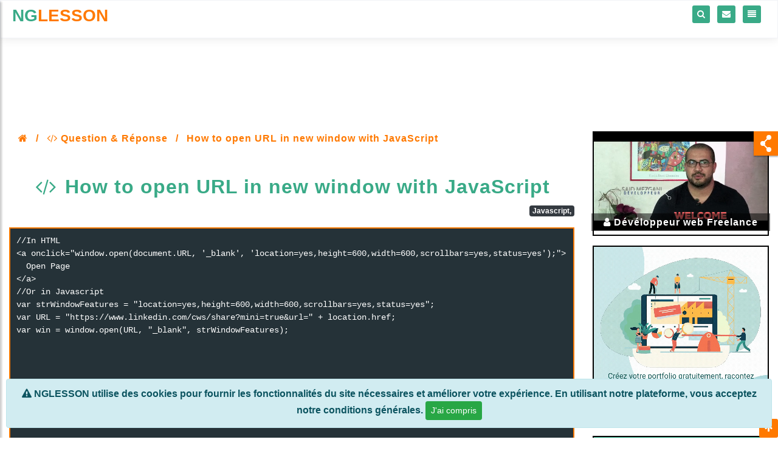

--- FILE ---
content_type: text/html;charset=UTF-8
request_url: https://www.nglesson.com/problematiques/solutions/js-how-to-open-url-in-new-window-with-javascript.php
body_size: 8858
content:
<!DOCTYPE html>
<html lang="fr" prefix="og: http://ogp.me/ns#">
<head>
    <meta charset="utf-8">
<meta http-equiv="Content-Type" content="text/html; charset=utf-8" />
<meta name="viewport" content="width=device-width, initial-scale=1">
<title>How to open URL in new window with JavaScript </title>
<meta http-equiv="X-UA-Compatible" content="IE=edge">	
<meta content="Des réponses à questions ou bugs techniques, une multiple de réponse personalisé, pour vous aider à vos projet, plus que 100 Réponse disponible et gratuit." name="description">
<meta content="Probléme techniques, Bugs technique, solution technique, Développement front-end,How to open URL in new window with JavaScript ,Javascript," name="keywords">
<meta name="google-site-verification" content=Y2g2yhpFRGooFllcECXa8x2EqmVxB5tII-_Qm5a3XwY />
<meta content="general" name="rating">
<meta content="https://www.nglesson.com/problematiques/solutions/js-how-to-open-url-in-new-window-with-javascript.php" name="identifier-url">
<meta content="never." name="expires">
<meta content="global" name="location">
<meta name="robots" content="index,follow">
<meta name="author" content="Mezgani said">
<meta name="Copyright" content="nglesson">
<meta http-equiv="cache-control" content="max-age=0" />
<meta http-equiv="cache-control" content="no-cache" />
<meta http-equiv="expires" content="0" />
<meta name="hostname" content="nglesson.com">
<meta http-equiv="pragma" content="no-cache" />
<meta property="og:locale" content="fr_FR" />
<meta property="og:title" content="How to open URL in new window with JavaScript |  NGLESSON"/>
<meta property="og:image" content="https://www.nglesson.com/assets/imgs/menu/problematique.jpg"/>
<meta property="og:url" content="https://www.nglesson.com/problematiques/solutions/js-how-to-open-url-in-new-window-with-javascript.php"/>
<meta property="og:site_name" content="How to open URL in new window with JavaScript |  NGLESSON"/>
<meta property="og:image:alt" content="How to open URL in new window with JavaScript |  NGLESSON" />
<meta property="og:description" content="Des réponses à questions ou bugs techniques, une multiple de réponse personalisé, pour vous aider à vos projet, plus que 100 Réponse disponible et gratuit."/>
<meta name="twitter:title" content="How to open URL in new window with JavaScript |  NGLESSON" />
<meta name="twitter:image" content="https://www.nglesson.com/assets/imgs/menu/problematique.jpg" />
<meta name="twitter:url" content="https://www.nglesson.com/problematiques/solutions/js-how-to-open-url-in-new-window-with-javascript.php" />
<meta name="twitter:card" content="How to open URL in new window with JavaScript |  NGLESSON" />
<meta http-equiv="Content-Security-Policy" contentsecuritypolicy="default-src 'self' http: https: data: blob: 'unsafe-inline';font-src 'self'; frame-src 'self'; img-src 'self'; manifest-src 'self';media-src 'self'; object-src 'self'; script-src 'self' 'unsafe-eval' https://ajax.googleapis.com/; style-src 'self'; worker-src 'self'; ">
<meta name="theme-color" content="#FF7900"/>
<link rel="canonical" href="https://www.nglesson.com/problematiques/solutions/js-how-to-open-url-in-new-window-with-javascript.php" />
<link rel="alternate" hreflang="fr" href="https://www.nglesson.com/problematiques/solutions/js-how-to-open-url-in-new-window-with-javascript.php">
<link rel="icon" href="https://www.nglesson.com/assets/imgs/all/favicon.png">
<link rel="shortcut icon" href="https://www.nglesson.com/assets/imgs/all/favicon.png">
<link rel="apple-touch-icon" href="https://www.nglesson.com/assets/imgs/all/favicon.png">
<link rel="stylesheet" href="https://www.nglesson.com/assets/vendor/bootstrap4/css/bootstrap.min.css">
<link rel="stylesheet" href="https://www.nglesson.com/assets/vendor/font-awesome/css/font-awesome.min.css">
<link rel="stylesheet" href="https://www.nglesson.com/assets/vendor/swiperjs/swiper-bundle.min.css">
<link rel="stylesheet" href="https://www.nglesson.com/assets/css/main.min.css">
</head>
<body>
  <div class="wrapper">
      <nav id="sidebar">
          <div id="dismiss">
    <i class="fa fa-times"></i>
</div>
<div class="sidebar-header text-center mx-auto" title="NGLESSON.COM">
    <!--h3 class="bold" title="NGLESSON.COM">NGLESSON</h3-->
    <img data-src="https://www.nglesson.com/assets/imgs/logo/nglesson_black.png" class="img-fluid lozad" loading="lazy" alt="NGLESSON.COM" title="nglesson">
</div>
<ul class="list-unstyled components bold space1">
    <li><a href="https://www.nglesson.com/"><i class="fa fa-home"></i> Acceuil</a></li>
        <li><a href="https://www.nglesson.com/integration-html/index.php"><i class="fa fa-desktop"></i> Intégration HTML</a></li>
        <li><a href="https://www.nglesson.com/solutions-techniques/index.php"><i class="fa fa-code"></i> Solutions Techniques</a></li>
        <li><a href="https://www.nglesson.com/problematiques/index.php"><i class="fa fa-code"></i> Question & Réponse</a></li>
        <li><a href="https://www.nglesson.com/cdn/index.php"><i class="fa fa-tags"></i> Bibliothéques css & js</a></li>
        <li><a href="https://www.nglesson.com/media-digital/index.php"><i class="fa fa-share-alt"></i> Média digital</a></li>
        <li><a href="https://www.nglesson.com/cours-web/index.php"><i class="fa fa-book"></i> Cours informatique</a></li>
        <li><a href="https://www.nglesson.com/template-html/index.php"><i class="fa fa-code"></i> Template HTML</a></li>
        <li><a href="https://www.nglesson.com/citations/index.php"><i class="fa fa-quote-left"></i> Citations & Proverbes</a></li>
        <li><a href="https://www.nglesson.com/metier-du-web/index.php"><i class="fa fa-users"></i> Les métiers du web</a></li>
        <li><a href="https://www.nglesson.com/json-data/index.php"><i class="fa fa-database"></i> Des données JSON</a></li>
        <li><a href="https://www.nglesson.com/services/index.php"><i class="fa fa-cubes"></i> Service en ligne gratuit</a></li>
        <li><a href="https://www.nglesson.com/jeux-en-ligne/index.php"><i class="fa fa-gamepad"></i> Jeux gratuit en ligne</a></li>
        <li><a href="https://www.nglesson.com/icones-svg/index.php"><i class="fa fa-share-alt"></i> Icones svg gratuit</a></li>
        <li>&nbsp;</li>
</ul>
<!--ul class="list-unstyled CTAs"><li><a href="" target="_blank" class="download bold"><i class="fa fa-user"></i> By Mezgani said</a></li></ul-->
      </nav>
      <div id="content">
          <nav class="navbar navbar-default navb-header">
              <div class="container-fluid">
    <div class="row">
        <div class="col-xl-4 col-lg-4 col-md-3 col-sm-3 col-xs-3 col-3 text-lef">
            <a href="https://www.nglesson.com/">
                <h3 class="text-green bold">NG<span class="text-orange">LESSON</span></h3>
            </a>
        </div>
        <div class="col-xl-8 col-lg-8 col-md-9 col-sm-9 col-xs-9 col-9">
            <ul class="list-inline text-right">                 
                 <li class="list-inline-item">
                    <a href="https://www.nglesson.com/recherche.php" class="btn btn-green btn-sm navbar-btn" 
                    title="Recherche" data-toggle="tooltip" data-placement="bottom">
                        <i class="fa fa-search"></i>
                    </a>
                 </li>
                 <li class="list-inline-item">
                    <a href="https://www.nglesson.com/contact.php" class="btn btn-green btn-sm navbar-btn" 
                    title="Contactez-nous" data-toggle="tooltip" data-placement="bottom">
                        <i class="fa fa-envelope"></i>
                    </a>
                 </li>
                 <li class="list-inline-item">
                   <button type="button" id="sidebarCollapse" class="btn btn-green btn-sm navbar-btn"
                        title="Menu de navigation" data-toggle="collapse" data-target="#navbarSupportedContent"  
                        aria-controls="navbarSupportedContent" aria-expanded="false" aria-label="Toggle navigation">
                        <i class="fa fa-align-justify"></i>
                    </button>
                 </li>
            <ul>
        </div>  
    </div>  
</div>
          </nav>
          <section class="container-fluid">
            <div class="row text-center mx-auto mt-2 mb-5">
              <div class="col-xl-2 col-lg-2 col-md-1 col-sm-12 col-xs-12 col-12"></div>
              <div class="col-xl-8 col-lg-8 col-md-10 col-sm-12 col-xs-12 col-12">
                  <!--script async src="https://pagead2.googlesyndication.com/pagead/js/adsbygoogle.js"></script-->
<!-- Annonce 1 -->
<ins class="adsbygoogle"
     style="display:inline-block;width:728px;height:90px"
     data-ad-client="ca-pub-6876052639758912"
     data-ad-slot="2391053583"></ins>
<script>
     (adsbygoogle = window.adsbygoogle || []).push({});
</script>
               </div>
              <div class="col-xl-2 col-lg-2 col-md-1 col-sm-12 col-xs-12 col-12"></div>
            </div>
            <div class="row">
                  <div class="col-xl-9 col-lg-9 col-md-9 col-sm-8 col-xs-12 col-12">
                  <div class="row ng-loading mx-auto text-center mt-5 mb-5" id="ng-loading">
    <div class="col-xl-12 col-lg-12 col-md-12 col-sm-12 col-xs-12 col-12">
        <i class="fa fa-spin fa-refresh fa-5x text-green"></i>
    </div>
    <div class="col-xl-12 col-lg-12 col-md-12 col-sm-12 col-xs-12 col-12 text-center mx-auto mt-3">
       
<!--script async src="https://pagead2.googlesyndication.com/pagead/js/adsbygoogle.js"></script-->
<!-- Annonce 2 -->
<ins class="adsbygoogle"
     style="display:inline-block;width:350px;height:350px"
     data-ad-client="ca-pub-6876052639758912"
     data-ad-slot="7544119981"></ins>
<script>
     (adsbygoogle = window.adsbygoogle || []).push({});
</script>
    </div>
</div>                  <article class="solution-bloc ng-content ng-hidden mb-5" id="ng-content">
                    <div class="col-xl-12 col-lg-12 col-md-12 col-sm-12 col-xs-12 col-12 mb-5">
                        <ul class="list-inline text-left text-orange bold space1">
                            <li class="list-inline-item" title="Acceuil">
                                <a href="https://www.nglesson.com/"><i class="fa fa-home"></i> </a>
                            </li>
                            <li class="list-inline-item"> / </li>
                            <li class="list-inline-item" title="Problématiques Techniques">  
                                <a href="https://www.nglesson.com/problematiques/index.php"> <i class="fa fa-code"></i> Question & Réponse</a>
                            </li>
                            <li class="list-inline-item"> / </li>
                            <li class="list-inline-item" title="How to open URL in new window with JavaScript ">  
                                 How to open URL in new window with JavaScript                             </li>
                        </ul>
                    </div>
                     <div class="col-xl-12 col-lg-12 col-md-12 col-sm-12 col-xs-12 col-12">
                        <h2 title="How to open URL in new window with JavaScript " class="text-green text-center bold space1">
                            <i class="fa fa-code fa-fw"></i> How to open URL in new window with JavaScript                         </h2>
                    </div>
                    <ul class="list-inline text-right">
                        <li class="list-inline-item"><span class="badge badge-dark">Javascript,</span></li>
                    </ul>
                    <pre><code><textarea name="textareacode" rows="20" cols="15" spellcheck="false" class="text-left textareacode">
//In HTML
<a onclick="window.open(document.URL, '_blank', 'location=yes,height=600,width=600,scrollbars=yes,status=yes');">
  Open Page
</a>
//Or in Javascript
var strWindowFeatures = "location=yes,height=600,width=600,scrollbars=yes,status=yes";
var URL = "https://www.linkedin.com/cws/share?mini=true&amp;url=" + location.href;
var win = window.open(URL, "_blank", strWindowFeatures);
                    </textarea></code></pre>
                    <div class="col-xl-12 col-lg-12 col-md-12 col-sm-12 col-xs-12 col-12 mt-2 mb-3">
                       <span id="annonce7">
<button class="btn btn-md btn-danger btn-annonce" onClick="hideannoncePub('annonce7');"><i class="fa fa-times"></i></button>
<!--script async src="https://pagead2.googlesyndication.com/pagead/js/adsbygoogle.js"></script-->
<!-- annonce7 -->
<ins class="adsbygoogle"
     style="display:block;position:relative;bottom:0px;height:300px;width:100%;margin-bottom: 0px;"
     data-ad-client="ca-pub-6876052639758912"
     data-ad-slot="3228566869"
     data-full-width-responsive="true"></ins>
<script>
     (adsbygoogle = window.adsbygoogle || []).push({});
</script>
</span>
                    </div>
                    <div class="col-12 col-xs-12 col-sm-12 col-md-12 col-lg-12 col-xl-12">
    <span class="row mb-3 last-element-home">
        <div class="col-12 col-xs-12 col-sm-12 col-md-12 col-lg-12 col-xl-12 ">
            <div class="titre-section-home">
                <div>
                    <h1 class="bold space1" title="Question & Réponse">
                      <a href="https://www.nglesson.com/problematiques/index.php"><i class="fa fa-link"></i> Question & Réponse </a>
                    </h1>
                </div>
            </div>
        </div>
                <div class="col-xl-6 col-lg-6 col-md-12 col-sm-12 col-xs-12 col-12 mt-3 problemes-bloc">
            <div class="card-widget p-4 mt-3">
                <div class="card-title" title="Développement Back-end">
                <a href="https://www.nglesson.com/problematiques/solutions/java-how-do-i-check-two-or-more-conditions-in-one-cif.php">
                    <h5 class="bold" title="How do I check two or more conditions in one &lsaquo;c:if&rsaquo; ?"><i class="fa fa-link"></i> How do I check two or more conditions in one &lsaquo;c:if&rsaquo; ?</h5>
                </a>
                </div>
                <div class="card-tags">
                    <ul class="list-inline">
                        <li class="list-inline-item"><span class="badge badge-dark" title="Java, JSP">Java, JSP</span></li>
                        <li class="list-inline-item"><span class="badge badge-dark" title="Développement Back-end">Développement Back-end</span></li>
                    </ul>
                </div>
            </div>
        </div>
                <div class="col-xl-6 col-lg-6 col-md-12 col-sm-12 col-xs-12 col-12 mt-3 problemes-bloc">
            <div class="card-widget p-4 mt-3">
                <div class="card-title" title="Développement front-end">
                <a href="https://www.nglesson.com/problematiques/solutions/javascript-how-to-check-if-a-number-is-a-float-or-integer-value.php">
                    <h5 class="bold" title="How to check if a number is a float or integer value"><i class="fa fa-link"></i> How to check if a number is a float or integer value</h5>
                </a>
                </div>
                <div class="card-tags">
                    <ul class="list-inline">
                        <li class="list-inline-item"><span class="badge badge-dark" title="Javascript">Javascript</span></li>
                        <li class="list-inline-item"><span class="badge badge-dark" title="Développement front-end">Développement front-end</span></li>
                    </ul>
                </div>
            </div>
        </div>
                <div class="col-xl-6 col-lg-6 col-md-12 col-sm-12 col-xs-12 col-12 mt-3 problemes-bloc">
            <div class="card-widget p-4 mt-3">
                <div class="card-title" title="Développement front-end">
                <a href="https://www.nglesson.com/problematiques/solutions/jquery-restrict-input-field-to-two-decimals-with-jquery.php">
                    <h5 class="bold" title="Restrict input field to two decimals with jQuery"><i class="fa fa-link"></i> Restrict input field to two decimals with jQuery</h5>
                </a>
                </div>
                <div class="card-tags">
                    <ul class="list-inline">
                        <li class="list-inline-item"><span class="badge badge-dark" title="JQuery">JQuery</span></li>
                        <li class="list-inline-item"><span class="badge badge-dark" title="Développement front-end">Développement front-end</span></li>
                    </ul>
                </div>
            </div>
        </div>
                <div class="col-xl-6 col-lg-6 col-md-12 col-sm-12 col-xs-12 col-12 mt-3 problemes-bloc">
            <div class="card-widget p-4 mt-3">
                <div class="card-title" title="Développement Back-end">
                <a href="https://www.nglesson.com/problematiques/solutions/java-how-to-check-a-boolean-condition-in-el.php">
                    <h5 class="bold" title="How to check a boolean condition in EL ?"><i class="fa fa-link"></i> How to check a boolean condition in EL ?</h5>
                </a>
                </div>
                <div class="card-tags">
                    <ul class="list-inline">
                        <li class="list-inline-item"><span class="badge badge-dark" title="Java, JSP, EL">Java, JSP, EL</span></li>
                        <li class="list-inline-item"><span class="badge badge-dark" title="Développement Back-end">Développement Back-end</span></li>
                    </ul>
                </div>
            </div>
        </div>
                <div class="col-xl-6 col-lg-6 col-md-12 col-sm-12 col-xs-12 col-12 mt-3 problemes-bloc">
            <div class="card-widget p-4 mt-3">
                <div class="card-title" title="Développement front-end">
                <a href="https://www.nglesson.com/problematiques/solutions/javascript-how-to-convert-int-to-float-with-javascript.php">
                    <h5 class="bold" title="How to convert int to float with Javascript"><i class="fa fa-link"></i> How to convert int to float with Javascript</h5>
                </a>
                </div>
                <div class="card-tags">
                    <ul class="list-inline">
                        <li class="list-inline-item"><span class="badge badge-dark" title="Javascript">Javascript</span></li>
                        <li class="list-inline-item"><span class="badge badge-dark" title="Développement front-end">Développement front-end</span></li>
                    </ul>
                </div>
            </div>
        </div>
                <div class="col-xl-6 col-lg-6 col-md-12 col-sm-12 col-xs-12 col-12 mt-3 problemes-bloc">
            <div class="card-widget p-4 mt-3">
                <div class="card-title" title="Développement Back-end">
                <a href="https://www.nglesson.com/problematiques/solutions/java-how-to-use-selected-input-select-with-jsp.php">
                    <h5 class="bold" title="How to use selected input select with jsp"><i class="fa fa-link"></i> How to use selected input select with jsp</h5>
                </a>
                </div>
                <div class="card-tags">
                    <ul class="list-inline">
                        <li class="list-inline-item"><span class="badge badge-dark" title="Java, JSP">Java, JSP</span></li>
                        <li class="list-inline-item"><span class="badge badge-dark" title="Développement Back-end">Développement Back-end</span></li>
                    </ul>
                </div>
            </div>
        </div>
                <div class="col-xl-6 col-lg-6 col-md-12 col-sm-12 col-xs-12 col-12 mt-3 problemes-bloc">
            <div class="card-widget p-4 mt-3">
                <div class="card-title" title="Développement front-end">
                <a href="https://www.nglesson.com/problematiques/solutions/javascript-how-to-select-all-checkboxes-in-table-with-javascript.php">
                    <h5 class="bold" title="How to select all checkboxes in table with javascript"><i class="fa fa-link"></i> How to select all checkboxes in table with javascript</h5>
                </a>
                </div>
                <div class="card-tags">
                    <ul class="list-inline">
                        <li class="list-inline-item"><span class="badge badge-dark" title="Javascript">Javascript</span></li>
                        <li class="list-inline-item"><span class="badge badge-dark" title="Développement front-end">Développement front-end</span></li>
                    </ul>
                </div>
            </div>
        </div>
                <div class="col-xl-6 col-lg-6 col-md-12 col-sm-12 col-xs-12 col-12 mt-3 problemes-bloc">
            <div class="card-widget p-4 mt-3">
                <div class="card-title" title="Développement Back-end">
                <a href="https://www.nglesson.com/problematiques/solutions/java-how-to-generate-random-numbers-in-java.php">
                    <h5 class="bold" title="How to generate random numbers in Java"><i class="fa fa-link"></i> How to generate random numbers in Java</h5>
                </a>
                </div>
                <div class="card-tags">
                    <ul class="list-inline">
                        <li class="list-inline-item"><span class="badge badge-dark" title="Java">Java</span></li>
                        <li class="list-inline-item"><span class="badge badge-dark" title="Développement Back-end">Développement Back-end</span></li>
                    </ul>
                </div>
            </div>
        </div>
                <div class="col-xl-6 col-lg-6 col-md-12 col-sm-12 col-xs-12 col-12 mt-3 problemes-bloc">
            <div class="card-widget p-4 mt-3">
                <div class="card-title" title="Développement front-end">
                <a href="https://www.nglesson.com/problematiques/solutions/javascript-how-to-fixed-format-number-decimal-after.php">
                    <h5 class="bold" title="How to fixed format number decimale after with JS"><i class="fa fa-link"></i> How to fixed format number decimale after with JS</h5>
                </a>
                </div>
                <div class="card-tags">
                    <ul class="list-inline">
                        <li class="list-inline-item"><span class="badge badge-dark" title="Javascript">Javascript</span></li>
                        <li class="list-inline-item"><span class="badge badge-dark" title="Développement front-end">Développement front-end</span></li>
                    </ul>
                </div>
            </div>
        </div>
                <div class="col-xl-6 col-lg-6 col-md-12 col-sm-12 col-xs-12 col-12 mt-3 problemes-bloc">
            <div class="card-widget p-4 mt-3">
                <div class="card-title" title="Développement front-end">
                <a href="https://www.nglesson.com/problematiques/solutions/angular-error-cant-bind-to-ngmodel-since-it-isnt-a-known-property-of-input.php">
                    <h5 class="bold" title="Angular error: Can't bind to 'ngModel' since it isn't a known property of 'input'"><i class="fa fa-link"></i> Angular error: Can't bind to 'ngModel' since it isn't a known property of 'input'</h5>
                </a>
                </div>
                <div class="card-tags">
                    <ul class="list-inline">
                        <li class="list-inline-item"><span class="badge badge-dark" title="Angular">Angular</span></li>
                        <li class="list-inline-item"><span class="badge badge-dark" title="Développement front-end">Développement front-end</span></li>
                    </ul>
                </div>
            </div>
        </div>
                <div class="col-xl-6 col-lg-6 col-md-12 col-sm-12 col-xs-12 col-12 mt-3 problemes-bloc">
            <div class="card-widget p-4 mt-3">
                <div class="card-title" title="Développement front-end">
                <a href="https://www.nglesson.com/problematiques/solutions/js-switch-statement-multiple-cases-in-javascript.php">
                    <h5 class="bold" title="Switch statement multiple cases in JavaScript"><i class="fa fa-link"></i> Switch statement multiple cases in JavaScript</h5>
                </a>
                </div>
                <div class="card-tags">
                    <ul class="list-inline">
                        <li class="list-inline-item"><span class="badge badge-dark" title="Javascript">Javascript</span></li>
                        <li class="list-inline-item"><span class="badge badge-dark" title="Développement front-end">Développement front-end</span></li>
                    </ul>
                </div>
            </div>
        </div>
                <div class="col-xl-6 col-lg-6 col-md-12 col-sm-12 col-xs-12 col-12 mt-3 problemes-bloc">
            <div class="card-widget p-4 mt-3">
                <div class="card-title" title="Développement back-end">
                <a href="https://www.nglesson.com/problematiques/solutions/nodejs-how-to-get-the-path-of-the-current-working-directory-in-Nodejs.php">
                    <h5 class="bold" title="How to Get the Path of the Current Working Directory in Node.js ?"><i class="fa fa-link"></i> How to Get the Path of the Current Working Directory in Node.js ?</h5>
                </a>
                </div>
                <div class="card-tags">
                    <ul class="list-inline">
                        <li class="list-inline-item"><span class="badge badge-dark" title="NodeJS">NodeJS</span></li>
                        <li class="list-inline-item"><span class="badge badge-dark" title="Développement back-end">Développement back-end</span></li>
                    </ul>
                </div>
            </div>
        </div>
            </span>
</div>
                  </article>
                  </div>
                <div class="col-xl-3 col-lg-3 col-md-3 col-sm-4 col-xs-12 col-12">
                    <div class="row ng-aside">
    <div class="col-xl-12 col-lg-12 col-md-12 col-sm-12 col-xs-12 col-12 text-center mx-auto mb-2">
        <div class="bloc-mypub-right">
            <video width="100%" height="auto" autoplay muted loop poster="https://www.nglesson.com/assets/imgs/all/loading.gif" title="Dévéloppeur web Freelance">
                <source src="https://www.nglesson.com/assets/pubs/mespubs/mezganisaid.mp4" type="video/mp4">
                Your browser does not support the video tag.
            </video>
            <div class="carousel-caption">
                <a href="https://www.mezganisaid.com" target="_blank">
                    <h4 class="bold space1" title="Dévéloppeur web Freelance"><i class="fa fa-user"></i> Dévéloppeur web Freelance</h4>
                </a>
            </div>
        </div>
        <!--div class="bloc-mypub-right">
            <a href="" target="_blank">
                <img data-src="/assets/img/me/mezganisaid.gif" class="img-fluid cover w100 lozad" loading="lazy" 
                width="100%" height="auto" title="Dévéloppeur web Freelance" alt="Dévéloppeur web Freelance">
            </a>
            <div class="carousel-caption">
                <h4 class="bold txt-shadow" title="Dévéloppeur Full Stack">
                    <a href="" title="Dévéloppeur web Freelance"><i class="fa fa-user"></i> Dévéloppeur web Freelance</a>
                </h4>
            </div> 
        </div-->
    </div>
    <div class="col-xl-12 col-lg-12 col-md-12 col-sm-12 col-xs-12 col-12 text-center mx-auto mt-2 mb-2">
        <div class="bloc-mypub-right">
            <a href="https://www.portfoler.com" target="_blank">
                <video width="100%" height="auto" autoplay muted loop poster="https://www.nglesson.com/assets/imgs/all/loading.gif" title="Créer votre portfolio gratuitement">
                    <source src="https://www.nglesson.com/assets/pubs/mespubs/créer-votre-portfolio-gratuitement.mp4" type="video/mp4">
                    Your browser does not support the video tag.
                </video>
            </a>
        </div>
        <!--div class="bloc-mypub-right">
            <a href="" target="_blank">
                <img data-src="/assets/pubs/mespubs/créer-votre-portfolio-gratuitement.gif" class="img-fluid cover lozad" 
                loading="lazy" width="100%" height="auto" title="Créer votre portfolio gratuitement" alt="Créer votre portfolio gratuitement">
            </a>
        </div-->
    </div>
    <div class="col-xl-12 col-lg-12 col-md-12 col-sm-12 col-xs-12 col-12 text-center mx-auto mt-2 mb-2">
        <div class="bloc-mypub-right">
            <a href="https://www.mezganisaid.com/formation-web.html" target="_blank">
                <img data-src="https://www.nglesson.com//assets/pubs/mespubs/devenir-un-developpeur-web.gif" 
                class="img-fluid cover lozad" loading="lazy" width="100%" height="auto"
                title="Devenir un développeur web à distance" alt="Devenir un développeur web">
            </a>
            <div class="carousel-caption ">
                <h4 class="bold txt-shadow" title="Devenir un développeur web">
                    <a href="https://www.mezganisaid.com/formation-web.html" target="_blank">
                       <i class="fa fa-code"></i> Devenir un développeur web en 1 mois
                    </a>
                </h4>
            </div> 
        </div>
    </div>
    <div class="col-xl-12 col-lg-12 col-md-12 col-sm-12 col-xs-12 col-12 text-center mx-auto mt-2 mb-2">
        <div class="bloc-mypub-right">
            <a href="https://www.portfoler.com" target="_blank">
                <video width="100%" height="auto" autoplay muted loop poster="https://www.nglesson.com/assets/imgs/all/loading.gif" title="Créer votre portfolio gratuitement">
                    <source src="https://www.nglesson.com/assets/pubs/mespubs/apparaissez-dans-les-moteurs-de-recherche.mp4" type="video/mp4">
                    Your browser does not support the video tag.
                </video>
            </a>
        </div>
        <!--div class="bloc-mypub-right">
            <a href="" target="_blank">
                <img data-src="/assets/pubs/mespubs/apparaissez-dans-les-moteurs-de-recherche.gif" 
                class="img-fluid cover lozad" loading="lazy" width="100%" height="auto"
                title="Créer votre portfolio gratuitement" alt="Créer votre portfolio gratuitement">
            </a>
        </div-->
    </div>
    <div class="col-xl-12 col-lg-12 col-md-12 col-sm-12 col-xs-12 col-12 text-center mx-auto mt-2 mb-2">
        <div id="menuCarousel" class="carousel slide" data-ride="carousel" data-interval="6000">
            <div class="carousel-inner">
                                <div class="carousel-item active">
                        <img data-src="https://www.nglesson.com/assets/imgs/menu/integration-html.jpg" class="img-fluid w100 lozad" loading="lazy"
                        alt="Intégration HTML" title="Web Design">
                    <div class="carousel-caption">
                        <h4 class="bold txt-shadow" title="Web Design">
                           <a href="https://www.nglesson.com/integration-html/index.php">
                              <i class="fa fa-desktop"></i> Intégration HTML                            </a>
                        </h4>
                        <p title="Script">Script</p>
                    </div>   
                </div>
                                <div class="carousel-item ">
                        <img data-src="https://www.nglesson.com/assets/imgs/menu/solution-technique.jpg" class="img-fluid w100 lozad" loading="lazy"
                        alt="Solutions Techniques" title="Solutions Techniques">
                    <div class="carousel-caption">
                        <h4 class="bold txt-shadow" title="Solutions Techniques">
                           <a href="https://www.nglesson.com/solutions-techniques/index.php">
                              <i class="fa fa-code"></i> Solutions Techniques                            </a>
                        </h4>
                        <p title="Script">Script</p>
                    </div>   
                </div>
                                <div class="carousel-item ">
                        <img data-src="https://www.nglesson.com/assets/imgs/menu/problematique.jpg" class="img-fluid w100 lozad" loading="lazy"
                        alt="Question & Réponse" title="Problématiques Techniques">
                    <div class="carousel-caption">
                        <h4 class="bold txt-shadow" title="Problématiques Techniques">
                           <a href="https://www.nglesson.com/problematiques/index.php">
                              <i class="fa fa-code"></i> Question & Réponse                            </a>
                        </h4>
                        <p title="Script">Script</p>
                    </div>   
                </div>
                                <div class="carousel-item ">
                        <img data-src="https://www.nglesson.com/assets/imgs/menu/CDN.jpg" class="img-fluid w100 lozad" loading="lazy"
                        alt="Bibliothéques css & js" title="CDN css & js">
                    <div class="carousel-caption">
                        <h4 class="bold txt-shadow" title="CDN css & js">
                           <a href="https://www.nglesson.com/cdn/index.php">
                              <i class="fa fa-tags"></i> Bibliothéques css & js                            </a>
                        </h4>
                        <p title="CDN">CDN</p>
                    </div>   
                </div>
                                <div class="carousel-item ">
                        <img data-src="https://www.nglesson.com/assets/imgs/menu/media-digital.jpg" class="img-fluid w100 lozad" loading="lazy"
                        alt="Média digital" title="Média digital">
                    <div class="carousel-caption">
                        <h4 class="bold txt-shadow" title="Média digital">
                           <a href="https://www.nglesson.com/media-digital/index.php">
                              <i class="fa fa-share-alt"></i> Média digital                            </a>
                        </h4>
                        <p title="Article">Article</p>
                    </div>   
                </div>
                                <div class="carousel-item ">
                        <img data-src="https://www.nglesson.com/assets/imgs/menu/cours-web.jpg" class="img-fluid w100 lozad" loading="lazy"
                        alt="Cours informatique" title="Cours web">
                    <div class="carousel-caption">
                        <h4 class="bold txt-shadow" title="Cours web">
                           <a href="https://www.nglesson.com/cours-web/index.php">
                              <i class="fa fa-book"></i> Cours informatique                            </a>
                        </h4>
                        <p title="Article">Article</p>
                    </div>   
                </div>
                                <div class="carousel-item ">
                        <img data-src="https://www.nglesson.com/assets/imgs/menu/free-template-html.jpg" class="img-fluid w100 lozad" loading="lazy"
                        alt="Template HTML" title="Template Web">
                    <div class="carousel-caption">
                        <h4 class="bold txt-shadow" title="Template Web">
                           <a href="https://www.nglesson.com/template-html/index.php">
                              <i class="fa fa-code"></i> Template HTML                            </a>
                        </h4>
                        <p title="Code source">Code source</p>
                    </div>   
                </div>
                                <div class="carousel-item ">
                        <img data-src="https://www.nglesson.com/assets/imgs/menu/citation-motivation.jpg" class="img-fluid w100 lozad" loading="lazy"
                        alt="Citations & Proverbes" title="Les clés de la réuissite">
                    <div class="carousel-caption">
                        <h4 class="bold txt-shadow" title="Les clés de la réuissite">
                           <a href="https://www.nglesson.com/citations/index.php">
                              <i class="fa fa-quote-left"></i> Citations & Proverbes                            </a>
                        </h4>
                        <p title="Proverbes">Proverbes</p>
                    </div>   
                </div>
                                <div class="carousel-item ">
                        <img data-src="https://www.nglesson.com/assets/imgs/menu/Les-metier-du-web.jpg" class="img-fluid w100 lozad" loading="lazy"
                        alt="Les métiers du web" title="Les métiers du web">
                    <div class="carousel-caption">
                        <h4 class="bold txt-shadow" title="Les métiers du web">
                           <a href="https://www.nglesson.com/metier-du-web/index.php">
                              <i class="fa fa-users"></i> Les métiers du web                            </a>
                        </h4>
                        <p title="Article">Article</p>
                    </div>   
                </div>
                                <div class="carousel-item ">
                        <img data-src="https://www.nglesson.com/assets/imgs/menu/data-json.jpg" class="img-fluid w100 lozad" loading="lazy"
                        alt="Des données JSON" title="Data">
                    <div class="carousel-caption">
                        <h4 class="bold txt-shadow" title="Data">
                           <a href="https://www.nglesson.com/json-data/index.php">
                              <i class="fa fa-database"></i> Des données JSON                            </a>
                        </h4>
                        <p title="json">json</p>
                    </div>   
                </div>
                                <div class="carousel-item ">
                        <img data-src="https://www.nglesson.com/assets/imgs/menu/services-en-ligne.jpg" class="img-fluid w100 lozad" loading="lazy"
                        alt="Service en ligne gratuit" title="Service en ligne gratuit">
                    <div class="carousel-caption">
                        <h4 class="bold txt-shadow" title="Service en ligne gratuit">
                           <a href="https://www.nglesson.com/services/index.php">
                              <i class="fa fa-cubes"></i> Service en ligne gratuit                            </a>
                        </h4>
                        <p title="Outils utiles">Outils utiles</p>
                    </div>   
                </div>
                                <div class="carousel-item ">
                        <img data-src="https://www.nglesson.com/assets/imgs/menu/games-online.jpg" class="img-fluid w100 lozad" loading="lazy"
                        alt="Jeux gratuit en ligne" title="Jeux en ligne">
                    <div class="carousel-caption">
                        <h4 class="bold txt-shadow" title="Jeux en ligne">
                           <a href="https://www.nglesson.com/jeux-en-ligne/index.php">
                              <i class="fa fa-gamepad"></i> Jeux gratuit en ligne                            </a>
                        </h4>
                        <p title="Jeux">Jeux</p>
                    </div>   
                </div>
                                <div class="carousel-item ">
                        <img data-src="https://www.nglesson.com/assets/imgs/menu/icones-svg-gratuit.jpg" class="img-fluid w100 lozad" loading="lazy"
                        alt="Icones svg gratuit" title="Icones svg gratuit">
                    <div class="carousel-caption">
                        <h4 class="bold txt-shadow" title="Icones svg gratuit">
                           <a href="https://www.nglesson.com/icones-svg/index.php">
                              <i class="fa fa-share-alt"></i> Icones svg gratuit                            </a>
                        </h4>
                        <p title="Image svg">Image svg</p>
                    </div>   
                </div>
                            </div>
            <a class="carousel-control-prev" href="#menuCarousel" data-slide="prev">
                <span class="carousel-control-prev-icon"></span>
            </a>
            <a class="carousel-control-next" href="#menuCarousel" data-slide="next">
                <span class="carousel-control-next-icon"></span>
            </a>
        </div>
    </div>
    <div class="col-xl-12 col-lg-12 col-md-12 col-sm-12 col-xs-12 col-12 text-center mx-auto mt-2 mb-2">
        <div class="bloc-mypub-right">
            <video width="100%" height="auto" autoplay muted loop poster="https://www.nglesson.com/assets/imgs/all/loading.gif" title="Créer votre cv gratuitement">
                <source src="https://www.nglesson.com/assets/pubs/mespubs/créer-votre-cv-gratuitement.mp4" type="video/mp4">
                Your browser does not support the video tag.
            </video>
            <div class="carousel-caption">
                <a href="https://www.portfoler.com" target="_blank">
                    <h4 class="bold space1" title="Créer votre cv gratuitement"><i class="fa fa-file"></i> Créer votre cv gratuitement</h4>
                </a>
            </div>
        </div>
        <!--div class="bloc-mypub-right">
            <a href="" target="_blank">
                <img data-src="/assets/pubs/mespubs/créer-votre-cv-gratuitement.gif" 
                class="img-fluid cover lozad" loading="lazy" width="100%" height="auto"
                title="Créer votre cv gratuitement" alt="Créer votre cv gratuitement">
            </a>
            <div class="carousel-caption ">
                <h4 class="bold txt-shadow" title="Créer votre cv gratuitement">
                    <a href="" target="_blank">
                       <i class="fa fa-file"></i> Créer votre cv gratuitement
                    </a>
                </h4>
            </div> 
        </div-->
    </div>
    <div class="col-xl-12 col-lg-12 col-md-12 col-sm-12 col-xs-12 col-12 text-center mx-auto mt-2 mb-2">
       
<!--script async src="https://pagead2.googlesyndication.com/pagead/js/adsbygoogle.js"></script-->
<!-- Annonce 2 -->
<ins class="adsbygoogle"
     style="display:inline-block;width:350px;height:350px"
     data-ad-client="ca-pub-6876052639758912"
     data-ad-slot="7544119981"></ins>
<script>
     (adsbygoogle = window.adsbygoogle || []).push({});
</script>
    </div>
    <div class="col-xl-12 col-lg-12 col-md-12 col-sm-12 col-xs-12 col-12 text-center mx-auto mt-2 mb-2">
        <a href="https://clients.whc.ca/aff.php?aff=1527&lang=en&lp=hc" target="_blank">
           <img data-src="https://whc.ca/img/banners/c_Hosting_EN.gif" class="img-fluid w100 lozad" loading="lazy" alt="Web Hosting Canada" title="Web Hosting Canada"/>
        </a>
    </div>
    <div class="col-xl-12 col-lg-12 col-md-12 col-sm-12 col-xs-12 col-12 text-center mx-auto mt-2 mb-2">
       <!--script async src="https://pagead2.googlesyndication.com/pagead/js/adsbygoogle.js"></script-->
<!-- annonce 6 -->
<ins class="adsbygoogle"
     style="display:inline-block;width:200px;height:750px"
     data-ad-client="ca-pub-6876052639758912"
     data-ad-slot="5778542695"></ins>
<script>
     (adsbygoogle = window.adsbygoogle || []).push({});
</script>
    </div>
</div>                </div>
            </div>
          </section>
          <footer>
   <div class="bloc-newsletter bg-green">
       <div class="container pb-5 pt-2">
           <div class="msgshowC" ></div>
            <form  method="post" role="form" id="formNL" class="row mx-auto text-center mt-5 mb-5">
                <div class="col-xl-12 col-lg-12 col-md-12 col-sm-12 col-xs-12 col-12 pt-4 pb-4">
                    <h1 class="text-white bold space1"><i class="fa fa-send"></i> Inscrivez-vous à la newsletter</h1>
                </div>
                <div class="col-xl-8 col-lg-8 col-md-9 col-sm-12 col-xs-12 col-12 mt-2">
                    <div class="form-group">
                        <input type="email" class="form-control form-control-lg"
                        name="inputemailnl" id="inputemailnl" 
                        maxlength="100" minlength="6" pattern="[a-z0-9._%+-]+@[a-z0-9.-]+\.[a-z]{2,3}$" 
                        placeholder="Entrez votre email" title="Format email est invalide" autocomplete="off" email required>
                    </div>
                </div>
                <div class="col-xl-4 col-lg-4 col-md-3 col-sm-12 col-xs-12 col-12 mt-2">
                    <div class="form-group">
                        <input type="submit" class="btn btn-orange btn-block btn-lg" value="S'inscrire">
                    </div>
                </div>
            </form>
       </div>
    </div>
    <div class="menu-footer">
       <div class="container-fluid">
           <div class="row mt-5">
                <div class="col-12 text-center mx-auto mt-4 mb-5">
    <h2 class="text-green bold space1" title="Catégorie du site"><i class="fa fa-align-justify"></i> Catégorie du site </h2>
</div>
<div class="swiper-homepagetop mb-3">
    <div class="swiper-wrapper">
                        <div class="swiper-slide">
                <a href="https://www.nglesson.com/integration-html/index.php">
                    <div class="card-swiper">
                    <picture><img data-src="https://www.nglesson.com/assets/imgs/menu/integration-html.jpg" 
                        class="img-fluid cover swiper-lazy" loading="lazy" alt="Intégration HTML" title="Web Design">
                    </picture>
                    <div class="swiper-lazy-preloader swiper-lazy-preloader-white"></div>
                    <div class="swiper-body">
                        <h4 class="w100" title="Web Design">
                            <i class="fa fa-desktop"></i> Intégration HTML                        </h4>
                        <div class="swiper-tag badge badge-dark" title="Script">Script</div>
                    </div>
                    </div>
                </a>
            </div>
                        <div class="swiper-slide">
                <a href="https://www.nglesson.com/solutions-techniques/index.php">
                    <div class="card-swiper">
                    <picture><img data-src="https://www.nglesson.com/assets/imgs/menu/solution-technique.jpg" 
                        class="img-fluid cover swiper-lazy" loading="lazy" alt="Solutions Techniques" title="Solutions Techniques">
                    </picture>
                    <div class="swiper-lazy-preloader swiper-lazy-preloader-white"></div>
                    <div class="swiper-body">
                        <h4 class="w100" title="Solutions Techniques">
                            <i class="fa fa-code"></i> Solutions Techniques                        </h4>
                        <div class="swiper-tag badge badge-dark" title="Script">Script</div>
                    </div>
                    </div>
                </a>
            </div>
                        <div class="swiper-slide">
                <a href="https://www.nglesson.com/problematiques/index.php">
                    <div class="card-swiper">
                    <picture><img data-src="https://www.nglesson.com/assets/imgs/menu/problematique.jpg" 
                        class="img-fluid cover swiper-lazy" loading="lazy" alt="Question & Réponse" title="Problématiques Techniques">
                    </picture>
                    <div class="swiper-lazy-preloader swiper-lazy-preloader-white"></div>
                    <div class="swiper-body">
                        <h4 class="w100" title="Problématiques Techniques">
                            <i class="fa fa-code"></i> Question & Réponse                        </h4>
                        <div class="swiper-tag badge badge-dark" title="Script">Script</div>
                    </div>
                    </div>
                </a>
            </div>
                        <div class="swiper-slide">
                <a href="https://www.nglesson.com/cdn/index.php">
                    <div class="card-swiper">
                    <picture><img data-src="https://www.nglesson.com/assets/imgs/menu/CDN.jpg" 
                        class="img-fluid cover swiper-lazy" loading="lazy" alt="Bibliothéques css & js" title="CDN css & js">
                    </picture>
                    <div class="swiper-lazy-preloader swiper-lazy-preloader-white"></div>
                    <div class="swiper-body">
                        <h4 class="w100" title="CDN css & js">
                            <i class="fa fa-tags"></i> Bibliothéques css & js                        </h4>
                        <div class="swiper-tag badge badge-dark" title="CDN">CDN</div>
                    </div>
                    </div>
                </a>
            </div>
                        <div class="swiper-slide">
                <a href="https://www.nglesson.com/media-digital/index.php">
                    <div class="card-swiper">
                    <picture><img data-src="https://www.nglesson.com/assets/imgs/menu/media-digital.jpg" 
                        class="img-fluid cover swiper-lazy" loading="lazy" alt="Média digital" title="Média digital">
                    </picture>
                    <div class="swiper-lazy-preloader swiper-lazy-preloader-white"></div>
                    <div class="swiper-body">
                        <h4 class="w100" title="Média digital">
                            <i class="fa fa-share-alt"></i> Média digital                        </h4>
                        <div class="swiper-tag badge badge-dark" title="Article">Article</div>
                    </div>
                    </div>
                </a>
            </div>
                        <div class="swiper-slide">
                <a href="https://www.nglesson.com/cours-web/index.php">
                    <div class="card-swiper">
                    <picture><img data-src="https://www.nglesson.com/assets/imgs/menu/cours-web.jpg" 
                        class="img-fluid cover swiper-lazy" loading="lazy" alt="Cours informatique" title="Cours web">
                    </picture>
                    <div class="swiper-lazy-preloader swiper-lazy-preloader-white"></div>
                    <div class="swiper-body">
                        <h4 class="w100" title="Cours web">
                            <i class="fa fa-book"></i> Cours informatique                        </h4>
                        <div class="swiper-tag badge badge-dark" title="Article">Article</div>
                    </div>
                    </div>
                </a>
            </div>
                        <div class="swiper-slide">
                <a href="https://www.nglesson.com/template-html/index.php">
                    <div class="card-swiper">
                    <picture><img data-src="https://www.nglesson.com/assets/imgs/menu/free-template-html.jpg" 
                        class="img-fluid cover swiper-lazy" loading="lazy" alt="Template HTML" title="Template Web">
                    </picture>
                    <div class="swiper-lazy-preloader swiper-lazy-preloader-white"></div>
                    <div class="swiper-body">
                        <h4 class="w100" title="Template Web">
                            <i class="fa fa-code"></i> Template HTML                        </h4>
                        <div class="swiper-tag badge badge-dark" title="Code source">Code source</div>
                    </div>
                    </div>
                </a>
            </div>
                        <div class="swiper-slide">
                <a href="https://www.nglesson.com/citations/index.php">
                    <div class="card-swiper">
                    <picture><img data-src="https://www.nglesson.com/assets/imgs/menu/citation-motivation.jpg" 
                        class="img-fluid cover swiper-lazy" loading="lazy" alt="Citations & Proverbes" title="Les clés de la réuissite">
                    </picture>
                    <div class="swiper-lazy-preloader swiper-lazy-preloader-white"></div>
                    <div class="swiper-body">
                        <h4 class="w100" title="Les clés de la réuissite">
                            <i class="fa fa-quote-left"></i> Citations & Proverbes                        </h4>
                        <div class="swiper-tag badge badge-dark" title="Proverbes">Proverbes</div>
                    </div>
                    </div>
                </a>
            </div>
                        <div class="swiper-slide">
                <a href="https://www.nglesson.com/metier-du-web/index.php">
                    <div class="card-swiper">
                    <picture><img data-src="https://www.nglesson.com/assets/imgs/menu/Les-metier-du-web.jpg" 
                        class="img-fluid cover swiper-lazy" loading="lazy" alt="Les métiers du web" title="Les métiers du web">
                    </picture>
                    <div class="swiper-lazy-preloader swiper-lazy-preloader-white"></div>
                    <div class="swiper-body">
                        <h4 class="w100" title="Les métiers du web">
                            <i class="fa fa-users"></i> Les métiers du web                        </h4>
                        <div class="swiper-tag badge badge-dark" title="Article">Article</div>
                    </div>
                    </div>
                </a>
            </div>
                        <div class="swiper-slide">
                <a href="https://www.nglesson.com/json-data/index.php">
                    <div class="card-swiper">
                    <picture><img data-src="https://www.nglesson.com/assets/imgs/menu/data-json.jpg" 
                        class="img-fluid cover swiper-lazy" loading="lazy" alt="Des données JSON" title="Data">
                    </picture>
                    <div class="swiper-lazy-preloader swiper-lazy-preloader-white"></div>
                    <div class="swiper-body">
                        <h4 class="w100" title="Data">
                            <i class="fa fa-database"></i> Des données JSON                        </h4>
                        <div class="swiper-tag badge badge-dark" title="json">json</div>
                    </div>
                    </div>
                </a>
            </div>
                        <div class="swiper-slide">
                <a href="https://www.nglesson.com/services/index.php">
                    <div class="card-swiper">
                    <picture><img data-src="https://www.nglesson.com/assets/imgs/menu/services-en-ligne.jpg" 
                        class="img-fluid cover swiper-lazy" loading="lazy" alt="Service en ligne gratuit" title="Service en ligne gratuit">
                    </picture>
                    <div class="swiper-lazy-preloader swiper-lazy-preloader-white"></div>
                    <div class="swiper-body">
                        <h4 class="w100" title="Service en ligne gratuit">
                            <i class="fa fa-cubes"></i> Service en ligne gratuit                        </h4>
                        <div class="swiper-tag badge badge-dark" title="Outils utiles">Outils utiles</div>
                    </div>
                    </div>
                </a>
            </div>
                        <div class="swiper-slide">
                <a href="https://www.nglesson.com/jeux-en-ligne/index.php">
                    <div class="card-swiper">
                    <picture><img data-src="https://www.nglesson.com/assets/imgs/menu/games-online.jpg" 
                        class="img-fluid cover swiper-lazy" loading="lazy" alt="Jeux gratuit en ligne" title="Jeux en ligne">
                    </picture>
                    <div class="swiper-lazy-preloader swiper-lazy-preloader-white"></div>
                    <div class="swiper-body">
                        <h4 class="w100" title="Jeux en ligne">
                            <i class="fa fa-gamepad"></i> Jeux gratuit en ligne                        </h4>
                        <div class="swiper-tag badge badge-dark" title="Jeux">Jeux</div>
                    </div>
                    </div>
                </a>
            </div>
                        <div class="swiper-slide">
                <a href="https://www.nglesson.com/icones-svg/index.php">
                    <div class="card-swiper">
                    <picture><img data-src="https://www.nglesson.com/assets/imgs/menu/icones-svg-gratuit.jpg" 
                        class="img-fluid cover swiper-lazy" loading="lazy" alt="Icones svg gratuit" title="Icones svg gratuit">
                    </picture>
                    <div class="swiper-lazy-preloader swiper-lazy-preloader-white"></div>
                    <div class="swiper-body">
                        <h4 class="w100" title="Icones svg gratuit">
                            <i class="fa fa-share-alt"></i> Icones svg gratuit                        </h4>
                        <div class="swiper-tag badge badge-dark" title="Image svg">Image svg</div>
                    </div>
                    </div>
                </a>
            </div>
                </div>
    <div class="swiper-pagination"></div>
</div>           </div>
       </div>
    </div>
    <div class="footer-section" id="footer">
        <div class="container">
            <div class="footer-cta pt-5 pb-5">
                <div class="row">
                    <div class="col-xl-4 col-md-4 mb-30">
                        <div class="single-cta">
                            <i class="fa fa-map"></i>
                            <div class="cta-text">
                                <h4>Location</h4>
                                <span>Rabat, Maroc</span>
                            </div>
                        </div>
                    </div>
                    <div class="col-xl-4 col-md-4 mb-30">
                        <div class="single-cta">
                            <i class="fa fa-phone"></i>
                            <div class="cta-text">
                                <h4>Téléphone</h4>
                                <span>+212660440881</span>
                            </div>
                        </div>
                    </div>
                    <div class="col-xl-4 col-md-4 mb-30">
                        <div class="single-cta">
                            <i class="fa fa-envelope"></i>
                            <div class="cta-text">
                                <h4>Email</h4>
                                <span>said.mezgani@gmail.com</span>
                            </div>
                        </div>
                    </div>
                </div>
            </div>
       </div>
       <div class="container">
            <div class="footer-content pt-5 pb-5">
                <div class="row">
                    <div class="col-xl-4 col-lg-4 mb-50">
                        <div class="footer-widget">
                            <div class="footer-logo mx-auto text-center">
                                <a href="index.php">
                                    <img data-src="https://www.nglesson.com/assets/imgs/logo/nglesson_white.png" 
                                    class="img-fluid lozad" loading="lazy" alt="nglesson" title="nglesson"></a>
                            </div>
                            <div class="footer-text">
                                <p class="text-justify">Sélection des meilleurs solution techniques, des meilleurs cours web, Théorique, travaux pratiques gratuits pour apprendre l'intégration, 
    la programmation Web (Développement Frontend, Développement Backend) du niveau débutant à expert.</p>
                            </div>
                        </div>
                    </div>
                    <div class="col-xl-6 col-lg-6 col-md-6 mb-30">
                        <div class="footer-widget">
                            <div class="footer-widget-heading">
                                <h3>Menu de navigation</h3>
                            </div>
                            <ul class="ng-hidden">
                                                                <li>
                                    <a href="https://www.nglesson.com/integration-html/index.php">
                                        <i class="fa fa-desktop"></i> Intégration HTML                                    </a>
                                </li>
                                                                <li>
                                    <a href="https://www.nglesson.com/solutions-techniques/index.php">
                                        <i class="fa fa-code"></i> Solutions Techniques                                    </a>
                                </li>
                                                                <li>
                                    <a href="https://www.nglesson.com/problematiques/index.php">
                                        <i class="fa fa-code"></i> Question & Réponse                                    </a>
                                </li>
                                                                <li>
                                    <a href="https://www.nglesson.com/cdn/index.php">
                                        <i class="fa fa-tags"></i> Bibliothéques css & js                                    </a>
                                </li>
                                                                <li>
                                    <a href="https://www.nglesson.com/media-digital/index.php">
                                        <i class="fa fa-share-alt"></i> Média digital                                    </a>
                                </li>
                                                                <li>
                                    <a href="https://www.nglesson.com/cours-web/index.php">
                                        <i class="fa fa-book"></i> Cours informatique                                    </a>
                                </li>
                                                                <li>
                                    <a href="https://www.nglesson.com/template-html/index.php">
                                        <i class="fa fa-code"></i> Template HTML                                    </a>
                                </li>
                                                                <li>
                                    <a href="https://www.nglesson.com/citations/index.php">
                                        <i class="fa fa-quote-left"></i> Citations & Proverbes                                    </a>
                                </li>
                                                                <li>
                                    <a href="https://www.nglesson.com/metier-du-web/index.php">
                                        <i class="fa fa-users"></i> Les métiers du web                                    </a>
                                </li>
                                                                <li>
                                    <a href="https://www.nglesson.com/json-data/index.php">
                                        <i class="fa fa-database"></i> Des données JSON                                    </a>
                                </li>
                                                                <li>
                                    <a href="https://www.nglesson.com/services/index.php">
                                        <i class="fa fa-cubes"></i> Service en ligne gratuit                                    </a>
                                </li>
                                                                <li>
                                    <a href="https://www.nglesson.com/jeux-en-ligne/index.php">
                                        <i class="fa fa-gamepad"></i> Jeux gratuit en ligne                                    </a>
                                </li>
                                                                <li>
                                    <a href="https://www.nglesson.com/icones-svg/index.php">
                                        <i class="fa fa-share-alt"></i> Icones svg gratuit                                    </a>
                                </li>
                                                            </ul>
                            <ul class="mt-3 display-inline-b">
                                <li><a href="https://www.nglesson.com/"><i class="fa fa-home"></i> Acceuil</a></li>
                                <li><a href="https://www.nglesson.com/recherche.php"><i class="fa fa-search"></i> Chercher un article</a></li>
                                <li><a href="https://www.nglesson.com/categorie.php"><i class="fa fa-tags"></i> Catégorie du site</a></li>
                                <li><a href="https://www.nglesson.com/plan-site.php"><i class="fa fa-sitemap"></i> Plan du site</a></li>
                                <li><a href="https://www.nglesson.com/contact.php"><i class="fa fa-envelope"></i> Contactez-nous</a></li>
                                <li><a href="https://www.nglesson.com/mentions-legals.php"><i class="fa fa-shield"></i> Conditions générales</a></li>
                            </ul>
                        </div>
                    </div>
                    <div class="col-xl-2 col-lg-2 col-md-6 mb-50">
                        <div class="footer-widget">
                            <div class="footer-widget-heading">
                                <h3>Suivez moi</h3>
                            </div>
                            <div class="footer-social-icon">
                                                            <a href="https://www.facebook.com/nglesson" target="_blank" class="text-green bold" 
                                title="Facebook" data-toggle="tooltip" data-placement="bottom">
                                    <i class="fa fa-facebook Facebook-bg"></i>
                                </a>
                                                            <a href="https://www.linkedin.com/company/nglesson" target="_blank" class="text-green bold" 
                                title="Linkedin" data-toggle="tooltip" data-placement="bottom">
                                    <i class="fa fa-linkedin Linkedin-bg"></i>
                                </a>
                                                            <a href="https://twitter.com/mezganisaid" target="_blank" class="text-green bold" 
                                title="Twitter" data-toggle="tooltip" data-placement="bottom">
                                    <i class="fa fa-twitter Twitter-bg"></i>
                                </a>
                                                        </div>
                        </div>
                    </div>
                </div>
            </div>
        </div>
        <div class="copyright-area">
            <div class="container">
                <div class="row">
                    <div class="col-xl-12 col-lg-12 col-md-12 col-sm-12 col-xs-12 col-12 text-center">
                        <div class="copyright-text">
                            <p>
                                Copyright &copy; 2026, 
                                Tous droits réservés <a href="https://www.nglesson.com/"> NGLESSON.COM </a>
                                , Créer par <a href="https://www.mezganisaid.com" target="_blank" title="Mezgani said"> MEZGANISAID </a> 
                            </p>
                        </div>
                    </div>
                </div>
            </div>
        </div>
   </div>
    <div class="bloc-msgcookies">
        <div class="container-fluid">
            <div class="row">
                <div class="col-xl-12 col-lg-12 col-md-12 col-sm-12 col-xs-12 col-12">
                    <div class="msgCookies"></div>
                </div>
            </div>
        </div>
    </div>
</footer>

<button class="btn btn-sm btn-orange btn-go-top" onclick="goTop()"><i class="fa fa-arrow-up"></i></button>

<nav class="share-service" id="shareService">
    <div class="c-share">
        <input class="c-share__input" type="checkbox" id="checkboxshare">
        <label class="c-share__toggler" for="checkboxshare" title="Partager" data-toggle="tooltip" data-placement="bottom">
            <span class="c-share__icon"></span>
        </label>
        <ul class="c-share_options" data-title="Partager">
            <li><a target="_blank" href="https://www.facebook.com/sharer.php?u=https://www.nglesson.com/problematiques/solutions/js-how-to-open-url-in-new-window-with-javascript.php" rel="noopener noreferrer"><i class="fa fa-facebook"></i> Facebook</a></li>
            <li><a target="_blank" href="https://twitter.com/intent/tweet?url=https://www.nglesson.com/problematiques/solutions/js-how-to-open-url-in-new-window-with-javascript.php" rel="noopener noreferrer"><i class="fa fa-twitter"></i> Twitter</a></li>
            <li><a target="_blank" href="https://www.linkedin.com/shareArticle?mini=true&url=https://www.nglesson.com/problematiques/solutions/js-how-to-open-url-in-new-window-with-javascript.php" rel="noopener noreferrer"><i class="fa fa-linkedin"></i> Linkedin</a></li>
            <li><a target="_blank" href="http://pinterest.com/pin/create/link/?url=https://www.nglesson.com/problematiques/solutions/js-how-to-open-url-in-new-window-with-javascript.php" rel="noopener noreferrer"><i class="fa fa-pinterest"></i> Pinterest</a></li>
            <li><a target="_blank" href="https://wa.me/?text=C'est avec plaisir que je partage avec vous mon expérience sur la plateforme nglesson :https://www.nglesson.com/problematiques/solutions/js-how-to-open-url-in-new-window-with-javascript.php" rel="noopener noreferrer"><i class="fa fa-whatsapp"></i> Whatsapp</a></li>
            <li><a target="_blank" href="mailto:?subject=Je recommande ce site (nglesson.com). &amp;body=C'est avec plaisir que je partage avec vous mon expérience sur la plateforme nglesson :https://www.nglesson.com/problematiques/solutions/js-how-to-open-url-in-new-window-with-javascript.php" rel="noopener noreferrer"><i class="fa fa-envelope"></i> Email</a></li>
        </ul>
    </div>
</nav>
      </div>
  </div>
  <div class="overlay"></div>
  <script src="https://www.nglesson.com/assets/vendor/lozard/lozad.min.js"></script>
<script src="https://www.nglesson.com/assets/vendor/jquery/jquery-1.12.0.min.js"></script>
<script src="https://www.nglesson.com/assets/vendor/popper/popper.min-1-12-9.js"></script>
<script src="https://www.nglesson.com/assets/vendor/bootstrap4/js/bootstrap.min.js"></script>
<script src="https://www.nglesson.com/assets/vendor/swiperjs/swiper-bundle.min.js"></script> 
<script src="https://www.googletagmanager.com/gtag/js?id=UA-47710386-4" async></script>
<script src="https://pagead2.googlesyndication.com/pagead/js/adsbygoogle.js" async></script>
<script src="https://www.nglesson.com/assets/js/main.min.js"></script>
<script src="https://www.nglesson.com/assets/js/scripts.min.js"></script>
<script src="https://www.nglesson.com/assets/js/actionform.min.js"></script>
<script type="application/ld+json">
{
  "@context":"http://schema.org",
  "@type":"Organization",
  "url":"https://www.nglesson.com/",
  "@id":"https://www.nglesson.com/",
  "name":"NGLESSON",
  "description": "Sélection des meilleurs solution techniques, des meilleurs cours web, Théorique, travaux pratiques gratuits pour apprendre l'intégration, la programmation Web (Développement Frontend, Développement Backend) du niveau débutant à expert.",
  "logo":"https://www.nglesson.com/assets/imgs/logo/nglesson.png",
  "author": {
    "@type": "Person",
    "name": "Mezgani said"
  },
  "sameAs" : [
    "https://www.facebook.com/nglesson",
    "https://www.linkedin.com/company/nglesson",
    "https://twitter.com/home"
  ]
}
</script>
</body>
</html>

--- FILE ---
content_type: text/html;charset=UTF-8
request_url: https://www.nglesson.com/problematiques/solutions/js-how-to-open-url-in-new-window-with-javascript.php
body_size: 8857
content:
<!DOCTYPE html>
<html lang="fr" prefix="og: http://ogp.me/ns#">
<head>
    <meta charset="utf-8">
<meta http-equiv="Content-Type" content="text/html; charset=utf-8" />
<meta name="viewport" content="width=device-width, initial-scale=1">
<title>How to open URL in new window with JavaScript </title>
<meta http-equiv="X-UA-Compatible" content="IE=edge">	
<meta content="Des réponses à questions ou bugs techniques, une multiple de réponse personalisé, pour vous aider à vos projet, plus que 100 Réponse disponible et gratuit." name="description">
<meta content="Probléme techniques, Bugs technique, solution technique, Développement front-end,How to open URL in new window with JavaScript ,Javascript," name="keywords">
<meta name="google-site-verification" content=Y2g2yhpFRGooFllcECXa8x2EqmVxB5tII-_Qm5a3XwY />
<meta content="general" name="rating">
<meta content="https://www.nglesson.com/problematiques/solutions/js-how-to-open-url-in-new-window-with-javascript.php" name="identifier-url">
<meta content="never." name="expires">
<meta content="global" name="location">
<meta name="robots" content="index,follow">
<meta name="author" content="Mezgani said">
<meta name="Copyright" content="nglesson">
<meta http-equiv="cache-control" content="max-age=0" />
<meta http-equiv="cache-control" content="no-cache" />
<meta http-equiv="expires" content="0" />
<meta name="hostname" content="nglesson.com">
<meta http-equiv="pragma" content="no-cache" />
<meta property="og:locale" content="fr_FR" />
<meta property="og:title" content="How to open URL in new window with JavaScript |  NGLESSON"/>
<meta property="og:image" content="https://www.nglesson.com/assets/imgs/menu/problematique.jpg"/>
<meta property="og:url" content="https://www.nglesson.com/problematiques/solutions/js-how-to-open-url-in-new-window-with-javascript.php"/>
<meta property="og:site_name" content="How to open URL in new window with JavaScript |  NGLESSON"/>
<meta property="og:image:alt" content="How to open URL in new window with JavaScript |  NGLESSON" />
<meta property="og:description" content="Des réponses à questions ou bugs techniques, une multiple de réponse personalisé, pour vous aider à vos projet, plus que 100 Réponse disponible et gratuit."/>
<meta name="twitter:title" content="How to open URL in new window with JavaScript |  NGLESSON" />
<meta name="twitter:image" content="https://www.nglesson.com/assets/imgs/menu/problematique.jpg" />
<meta name="twitter:url" content="https://www.nglesson.com/problematiques/solutions/js-how-to-open-url-in-new-window-with-javascript.php" />
<meta name="twitter:card" content="How to open URL in new window with JavaScript |  NGLESSON" />
<meta http-equiv="Content-Security-Policy" contentsecuritypolicy="default-src 'self' http: https: data: blob: 'unsafe-inline';font-src 'self'; frame-src 'self'; img-src 'self'; manifest-src 'self';media-src 'self'; object-src 'self'; script-src 'self' 'unsafe-eval' https://ajax.googleapis.com/; style-src 'self'; worker-src 'self'; ">
<meta name="theme-color" content="#FF7900"/>
<link rel="canonical" href="https://www.nglesson.com/problematiques/solutions/js-how-to-open-url-in-new-window-with-javascript.php" />
<link rel="alternate" hreflang="fr" href="https://www.nglesson.com/problematiques/solutions/js-how-to-open-url-in-new-window-with-javascript.php">
<link rel="icon" href="https://www.nglesson.com/assets/imgs/all/favicon.png">
<link rel="shortcut icon" href="https://www.nglesson.com/assets/imgs/all/favicon.png">
<link rel="apple-touch-icon" href="https://www.nglesson.com/assets/imgs/all/favicon.png">
<link rel="stylesheet" href="https://www.nglesson.com/assets/vendor/bootstrap4/css/bootstrap.min.css">
<link rel="stylesheet" href="https://www.nglesson.com/assets/vendor/font-awesome/css/font-awesome.min.css">
<link rel="stylesheet" href="https://www.nglesson.com/assets/vendor/swiperjs/swiper-bundle.min.css">
<link rel="stylesheet" href="https://www.nglesson.com/assets/css/main.min.css">
</head>
<body>
  <div class="wrapper">
      <nav id="sidebar">
          <div id="dismiss">
    <i class="fa fa-times"></i>
</div>
<div class="sidebar-header text-center mx-auto" title="NGLESSON.COM">
    <!--h3 class="bold" title="NGLESSON.COM">NGLESSON</h3-->
    <img data-src="https://www.nglesson.com/assets/imgs/logo/nglesson_black.png" class="img-fluid lozad" loading="lazy" alt="NGLESSON.COM" title="nglesson">
</div>
<ul class="list-unstyled components bold space1">
    <li><a href="https://www.nglesson.com/"><i class="fa fa-home"></i> Acceuil</a></li>
        <li><a href="https://www.nglesson.com/integration-html/index.php"><i class="fa fa-desktop"></i> Intégration HTML</a></li>
        <li><a href="https://www.nglesson.com/solutions-techniques/index.php"><i class="fa fa-code"></i> Solutions Techniques</a></li>
        <li><a href="https://www.nglesson.com/problematiques/index.php"><i class="fa fa-code"></i> Question & Réponse</a></li>
        <li><a href="https://www.nglesson.com/cdn/index.php"><i class="fa fa-tags"></i> Bibliothéques css & js</a></li>
        <li><a href="https://www.nglesson.com/media-digital/index.php"><i class="fa fa-share-alt"></i> Média digital</a></li>
        <li><a href="https://www.nglesson.com/cours-web/index.php"><i class="fa fa-book"></i> Cours informatique</a></li>
        <li><a href="https://www.nglesson.com/template-html/index.php"><i class="fa fa-code"></i> Template HTML</a></li>
        <li><a href="https://www.nglesson.com/citations/index.php"><i class="fa fa-quote-left"></i> Citations & Proverbes</a></li>
        <li><a href="https://www.nglesson.com/metier-du-web/index.php"><i class="fa fa-users"></i> Les métiers du web</a></li>
        <li><a href="https://www.nglesson.com/json-data/index.php"><i class="fa fa-database"></i> Des données JSON</a></li>
        <li><a href="https://www.nglesson.com/services/index.php"><i class="fa fa-cubes"></i> Service en ligne gratuit</a></li>
        <li><a href="https://www.nglesson.com/jeux-en-ligne/index.php"><i class="fa fa-gamepad"></i> Jeux gratuit en ligne</a></li>
        <li><a href="https://www.nglesson.com/icones-svg/index.php"><i class="fa fa-share-alt"></i> Icones svg gratuit</a></li>
        <li>&nbsp;</li>
</ul>
<!--ul class="list-unstyled CTAs"><li><a href="" target="_blank" class="download bold"><i class="fa fa-user"></i> By Mezgani said</a></li></ul-->
      </nav>
      <div id="content">
          <nav class="navbar navbar-default navb-header">
              <div class="container-fluid">
    <div class="row">
        <div class="col-xl-4 col-lg-4 col-md-3 col-sm-3 col-xs-3 col-3 text-lef">
            <a href="https://www.nglesson.com/">
                <h3 class="text-green bold">NG<span class="text-orange">LESSON</span></h3>
            </a>
        </div>
        <div class="col-xl-8 col-lg-8 col-md-9 col-sm-9 col-xs-9 col-9">
            <ul class="list-inline text-right">                 
                 <li class="list-inline-item">
                    <a href="https://www.nglesson.com/recherche.php" class="btn btn-green btn-sm navbar-btn" 
                    title="Recherche" data-toggle="tooltip" data-placement="bottom">
                        <i class="fa fa-search"></i>
                    </a>
                 </li>
                 <li class="list-inline-item">
                    <a href="https://www.nglesson.com/contact.php" class="btn btn-green btn-sm navbar-btn" 
                    title="Contactez-nous" data-toggle="tooltip" data-placement="bottom">
                        <i class="fa fa-envelope"></i>
                    </a>
                 </li>
                 <li class="list-inline-item">
                   <button type="button" id="sidebarCollapse" class="btn btn-green btn-sm navbar-btn"
                        title="Menu de navigation" data-toggle="collapse" data-target="#navbarSupportedContent"  
                        aria-controls="navbarSupportedContent" aria-expanded="false" aria-label="Toggle navigation">
                        <i class="fa fa-align-justify"></i>
                    </button>
                 </li>
            <ul>
        </div>  
    </div>  
</div>
          </nav>
          <section class="container-fluid">
            <div class="row text-center mx-auto mt-2 mb-5">
              <div class="col-xl-2 col-lg-2 col-md-1 col-sm-12 col-xs-12 col-12"></div>
              <div class="col-xl-8 col-lg-8 col-md-10 col-sm-12 col-xs-12 col-12">
                  <!--script async src="https://pagead2.googlesyndication.com/pagead/js/adsbygoogle.js"></script-->
<!-- Annonce 1 -->
<ins class="adsbygoogle"
     style="display:inline-block;width:728px;height:90px"
     data-ad-client="ca-pub-6876052639758912"
     data-ad-slot="2391053583"></ins>
<script>
     (adsbygoogle = window.adsbygoogle || []).push({});
</script>
               </div>
              <div class="col-xl-2 col-lg-2 col-md-1 col-sm-12 col-xs-12 col-12"></div>
            </div>
            <div class="row">
                  <div class="col-xl-9 col-lg-9 col-md-9 col-sm-8 col-xs-12 col-12">
                  <div class="row ng-loading mx-auto text-center mt-5 mb-5" id="ng-loading">
    <div class="col-xl-12 col-lg-12 col-md-12 col-sm-12 col-xs-12 col-12">
        <i class="fa fa-spin fa-refresh fa-5x text-green"></i>
    </div>
    <div class="col-xl-12 col-lg-12 col-md-12 col-sm-12 col-xs-12 col-12 text-center mx-auto mt-3">
       
<!--script async src="https://pagead2.googlesyndication.com/pagead/js/adsbygoogle.js"></script-->
<!-- Annonce 2 -->
<ins class="adsbygoogle"
     style="display:inline-block;width:350px;height:350px"
     data-ad-client="ca-pub-6876052639758912"
     data-ad-slot="7544119981"></ins>
<script>
     (adsbygoogle = window.adsbygoogle || []).push({});
</script>
    </div>
</div>                  <article class="solution-bloc ng-content ng-hidden mb-5" id="ng-content">
                    <div class="col-xl-12 col-lg-12 col-md-12 col-sm-12 col-xs-12 col-12 mb-5">
                        <ul class="list-inline text-left text-orange bold space1">
                            <li class="list-inline-item" title="Acceuil">
                                <a href="https://www.nglesson.com/"><i class="fa fa-home"></i> </a>
                            </li>
                            <li class="list-inline-item"> / </li>
                            <li class="list-inline-item" title="Problématiques Techniques">  
                                <a href="https://www.nglesson.com/problematiques/index.php"> <i class="fa fa-code"></i> Question & Réponse</a>
                            </li>
                            <li class="list-inline-item"> / </li>
                            <li class="list-inline-item" title="How to open URL in new window with JavaScript ">  
                                 How to open URL in new window with JavaScript                             </li>
                        </ul>
                    </div>
                     <div class="col-xl-12 col-lg-12 col-md-12 col-sm-12 col-xs-12 col-12">
                        <h2 title="How to open URL in new window with JavaScript " class="text-green text-center bold space1">
                            <i class="fa fa-code fa-fw"></i> How to open URL in new window with JavaScript                         </h2>
                    </div>
                    <ul class="list-inline text-right">
                        <li class="list-inline-item"><span class="badge badge-dark">Javascript,</span></li>
                    </ul>
                    <pre><code><textarea name="textareacode" rows="20" cols="15" spellcheck="false" class="text-left textareacode">
//In HTML
<a onclick="window.open(document.URL, '_blank', 'location=yes,height=600,width=600,scrollbars=yes,status=yes');">
  Open Page
</a>
//Or in Javascript
var strWindowFeatures = "location=yes,height=600,width=600,scrollbars=yes,status=yes";
var URL = "https://www.linkedin.com/cws/share?mini=true&amp;url=" + location.href;
var win = window.open(URL, "_blank", strWindowFeatures);
                    </textarea></code></pre>
                    <div class="col-xl-12 col-lg-12 col-md-12 col-sm-12 col-xs-12 col-12 mt-2 mb-3">
                       <span id="annonce7">
<button class="btn btn-md btn-danger btn-annonce" onClick="hideannoncePub('annonce7');"><i class="fa fa-times"></i></button>
<!--script async src="https://pagead2.googlesyndication.com/pagead/js/adsbygoogle.js"></script-->
<!-- annonce7 -->
<ins class="adsbygoogle"
     style="display:block;position:relative;bottom:0px;height:300px;width:100%;margin-bottom: 0px;"
     data-ad-client="ca-pub-6876052639758912"
     data-ad-slot="3228566869"
     data-full-width-responsive="true"></ins>
<script>
     (adsbygoogle = window.adsbygoogle || []).push({});
</script>
</span>
                    </div>
                    <div class="col-12 col-xs-12 col-sm-12 col-md-12 col-lg-12 col-xl-12">
    <span class="row mb-3 last-element-home">
        <div class="col-12 col-xs-12 col-sm-12 col-md-12 col-lg-12 col-xl-12 ">
            <div class="titre-section-home">
                <div>
                    <h1 class="bold space1" title="Question & Réponse">
                      <a href="https://www.nglesson.com/problematiques/index.php"><i class="fa fa-link"></i> Question & Réponse </a>
                    </h1>
                </div>
            </div>
        </div>
                <div class="col-xl-6 col-lg-6 col-md-12 col-sm-12 col-xs-12 col-12 mt-3 problemes-bloc">
            <div class="card-widget p-4 mt-3">
                <div class="card-title" title="Développement Back-end">
                <a href="https://www.nglesson.com/problematiques/solutions/java-how-do-i-check-two-or-more-conditions-in-one-cif.php">
                    <h5 class="bold" title="How do I check two or more conditions in one &lsaquo;c:if&rsaquo; ?"><i class="fa fa-link"></i> How do I check two or more conditions in one &lsaquo;c:if&rsaquo; ?</h5>
                </a>
                </div>
                <div class="card-tags">
                    <ul class="list-inline">
                        <li class="list-inline-item"><span class="badge badge-dark" title="Java, JSP">Java, JSP</span></li>
                        <li class="list-inline-item"><span class="badge badge-dark" title="Développement Back-end">Développement Back-end</span></li>
                    </ul>
                </div>
            </div>
        </div>
                <div class="col-xl-6 col-lg-6 col-md-12 col-sm-12 col-xs-12 col-12 mt-3 problemes-bloc">
            <div class="card-widget p-4 mt-3">
                <div class="card-title" title="Développement front-end">
                <a href="https://www.nglesson.com/problematiques/solutions/javascript-how-to-check-if-a-number-is-a-float-or-integer-value.php">
                    <h5 class="bold" title="How to check if a number is a float or integer value"><i class="fa fa-link"></i> How to check if a number is a float or integer value</h5>
                </a>
                </div>
                <div class="card-tags">
                    <ul class="list-inline">
                        <li class="list-inline-item"><span class="badge badge-dark" title="Javascript">Javascript</span></li>
                        <li class="list-inline-item"><span class="badge badge-dark" title="Développement front-end">Développement front-end</span></li>
                    </ul>
                </div>
            </div>
        </div>
                <div class="col-xl-6 col-lg-6 col-md-12 col-sm-12 col-xs-12 col-12 mt-3 problemes-bloc">
            <div class="card-widget p-4 mt-3">
                <div class="card-title" title="Développement front-end">
                <a href="https://www.nglesson.com/problematiques/solutions/jquery-restrict-input-field-to-two-decimals-with-jquery.php">
                    <h5 class="bold" title="Restrict input field to two decimals with jQuery"><i class="fa fa-link"></i> Restrict input field to two decimals with jQuery</h5>
                </a>
                </div>
                <div class="card-tags">
                    <ul class="list-inline">
                        <li class="list-inline-item"><span class="badge badge-dark" title="JQuery">JQuery</span></li>
                        <li class="list-inline-item"><span class="badge badge-dark" title="Développement front-end">Développement front-end</span></li>
                    </ul>
                </div>
            </div>
        </div>
                <div class="col-xl-6 col-lg-6 col-md-12 col-sm-12 col-xs-12 col-12 mt-3 problemes-bloc">
            <div class="card-widget p-4 mt-3">
                <div class="card-title" title="Développement Back-end">
                <a href="https://www.nglesson.com/problematiques/solutions/java-how-to-check-a-boolean-condition-in-el.php">
                    <h5 class="bold" title="How to check a boolean condition in EL ?"><i class="fa fa-link"></i> How to check a boolean condition in EL ?</h5>
                </a>
                </div>
                <div class="card-tags">
                    <ul class="list-inline">
                        <li class="list-inline-item"><span class="badge badge-dark" title="Java, JSP, EL">Java, JSP, EL</span></li>
                        <li class="list-inline-item"><span class="badge badge-dark" title="Développement Back-end">Développement Back-end</span></li>
                    </ul>
                </div>
            </div>
        </div>
                <div class="col-xl-6 col-lg-6 col-md-12 col-sm-12 col-xs-12 col-12 mt-3 problemes-bloc">
            <div class="card-widget p-4 mt-3">
                <div class="card-title" title="Développement front-end">
                <a href="https://www.nglesson.com/problematiques/solutions/javascript-how-to-convert-int-to-float-with-javascript.php">
                    <h5 class="bold" title="How to convert int to float with Javascript"><i class="fa fa-link"></i> How to convert int to float with Javascript</h5>
                </a>
                </div>
                <div class="card-tags">
                    <ul class="list-inline">
                        <li class="list-inline-item"><span class="badge badge-dark" title="Javascript">Javascript</span></li>
                        <li class="list-inline-item"><span class="badge badge-dark" title="Développement front-end">Développement front-end</span></li>
                    </ul>
                </div>
            </div>
        </div>
                <div class="col-xl-6 col-lg-6 col-md-12 col-sm-12 col-xs-12 col-12 mt-3 problemes-bloc">
            <div class="card-widget p-4 mt-3">
                <div class="card-title" title="Développement Back-end">
                <a href="https://www.nglesson.com/problematiques/solutions/java-how-to-use-selected-input-select-with-jsp.php">
                    <h5 class="bold" title="How to use selected input select with jsp"><i class="fa fa-link"></i> How to use selected input select with jsp</h5>
                </a>
                </div>
                <div class="card-tags">
                    <ul class="list-inline">
                        <li class="list-inline-item"><span class="badge badge-dark" title="Java, JSP">Java, JSP</span></li>
                        <li class="list-inline-item"><span class="badge badge-dark" title="Développement Back-end">Développement Back-end</span></li>
                    </ul>
                </div>
            </div>
        </div>
                <div class="col-xl-6 col-lg-6 col-md-12 col-sm-12 col-xs-12 col-12 mt-3 problemes-bloc">
            <div class="card-widget p-4 mt-3">
                <div class="card-title" title="Développement front-end">
                <a href="https://www.nglesson.com/problematiques/solutions/javascript-how-to-select-all-checkboxes-in-table-with-javascript.php">
                    <h5 class="bold" title="How to select all checkboxes in table with javascript"><i class="fa fa-link"></i> How to select all checkboxes in table with javascript</h5>
                </a>
                </div>
                <div class="card-tags">
                    <ul class="list-inline">
                        <li class="list-inline-item"><span class="badge badge-dark" title="Javascript">Javascript</span></li>
                        <li class="list-inline-item"><span class="badge badge-dark" title="Développement front-end">Développement front-end</span></li>
                    </ul>
                </div>
            </div>
        </div>
                <div class="col-xl-6 col-lg-6 col-md-12 col-sm-12 col-xs-12 col-12 mt-3 problemes-bloc">
            <div class="card-widget p-4 mt-3">
                <div class="card-title" title="Développement Back-end">
                <a href="https://www.nglesson.com/problematiques/solutions/java-how-to-generate-random-numbers-in-java.php">
                    <h5 class="bold" title="How to generate random numbers in Java"><i class="fa fa-link"></i> How to generate random numbers in Java</h5>
                </a>
                </div>
                <div class="card-tags">
                    <ul class="list-inline">
                        <li class="list-inline-item"><span class="badge badge-dark" title="Java">Java</span></li>
                        <li class="list-inline-item"><span class="badge badge-dark" title="Développement Back-end">Développement Back-end</span></li>
                    </ul>
                </div>
            </div>
        </div>
                <div class="col-xl-6 col-lg-6 col-md-12 col-sm-12 col-xs-12 col-12 mt-3 problemes-bloc">
            <div class="card-widget p-4 mt-3">
                <div class="card-title" title="Développement front-end">
                <a href="https://www.nglesson.com/problematiques/solutions/javascript-how-to-fixed-format-number-decimal-after.php">
                    <h5 class="bold" title="How to fixed format number decimale after with JS"><i class="fa fa-link"></i> How to fixed format number decimale after with JS</h5>
                </a>
                </div>
                <div class="card-tags">
                    <ul class="list-inline">
                        <li class="list-inline-item"><span class="badge badge-dark" title="Javascript">Javascript</span></li>
                        <li class="list-inline-item"><span class="badge badge-dark" title="Développement front-end">Développement front-end</span></li>
                    </ul>
                </div>
            </div>
        </div>
                <div class="col-xl-6 col-lg-6 col-md-12 col-sm-12 col-xs-12 col-12 mt-3 problemes-bloc">
            <div class="card-widget p-4 mt-3">
                <div class="card-title" title="Développement front-end">
                <a href="https://www.nglesson.com/problematiques/solutions/angular-error-cant-bind-to-ngmodel-since-it-isnt-a-known-property-of-input.php">
                    <h5 class="bold" title="Angular error: Can't bind to 'ngModel' since it isn't a known property of 'input'"><i class="fa fa-link"></i> Angular error: Can't bind to 'ngModel' since it isn't a known property of 'input'</h5>
                </a>
                </div>
                <div class="card-tags">
                    <ul class="list-inline">
                        <li class="list-inline-item"><span class="badge badge-dark" title="Angular">Angular</span></li>
                        <li class="list-inline-item"><span class="badge badge-dark" title="Développement front-end">Développement front-end</span></li>
                    </ul>
                </div>
            </div>
        </div>
                <div class="col-xl-6 col-lg-6 col-md-12 col-sm-12 col-xs-12 col-12 mt-3 problemes-bloc">
            <div class="card-widget p-4 mt-3">
                <div class="card-title" title="Développement front-end">
                <a href="https://www.nglesson.com/problematiques/solutions/js-switch-statement-multiple-cases-in-javascript.php">
                    <h5 class="bold" title="Switch statement multiple cases in JavaScript"><i class="fa fa-link"></i> Switch statement multiple cases in JavaScript</h5>
                </a>
                </div>
                <div class="card-tags">
                    <ul class="list-inline">
                        <li class="list-inline-item"><span class="badge badge-dark" title="Javascript">Javascript</span></li>
                        <li class="list-inline-item"><span class="badge badge-dark" title="Développement front-end">Développement front-end</span></li>
                    </ul>
                </div>
            </div>
        </div>
                <div class="col-xl-6 col-lg-6 col-md-12 col-sm-12 col-xs-12 col-12 mt-3 problemes-bloc">
            <div class="card-widget p-4 mt-3">
                <div class="card-title" title="Développement back-end">
                <a href="https://www.nglesson.com/problematiques/solutions/nodejs-how-to-get-the-path-of-the-current-working-directory-in-Nodejs.php">
                    <h5 class="bold" title="How to Get the Path of the Current Working Directory in Node.js ?"><i class="fa fa-link"></i> How to Get the Path of the Current Working Directory in Node.js ?</h5>
                </a>
                </div>
                <div class="card-tags">
                    <ul class="list-inline">
                        <li class="list-inline-item"><span class="badge badge-dark" title="NodeJS">NodeJS</span></li>
                        <li class="list-inline-item"><span class="badge badge-dark" title="Développement back-end">Développement back-end</span></li>
                    </ul>
                </div>
            </div>
        </div>
            </span>
</div>
                  </article>
                  </div>
                <div class="col-xl-3 col-lg-3 col-md-3 col-sm-4 col-xs-12 col-12">
                    <div class="row ng-aside">
    <div class="col-xl-12 col-lg-12 col-md-12 col-sm-12 col-xs-12 col-12 text-center mx-auto mb-2">
        <div class="bloc-mypub-right">
            <video width="100%" height="auto" autoplay muted loop poster="https://www.nglesson.com/assets/imgs/all/loading.gif" title="Dévéloppeur web Freelance">
                <source src="https://www.nglesson.com/assets/pubs/mespubs/mezganisaid.mp4" type="video/mp4">
                Your browser does not support the video tag.
            </video>
            <div class="carousel-caption">
                <a href="https://www.mezganisaid.com" target="_blank">
                    <h4 class="bold space1" title="Dévéloppeur web Freelance"><i class="fa fa-user"></i> Dévéloppeur web Freelance</h4>
                </a>
            </div>
        </div>
        <!--div class="bloc-mypub-right">
            <a href="" target="_blank">
                <img data-src="/assets/img/me/mezganisaid.gif" class="img-fluid cover w100 lozad" loading="lazy" 
                width="100%" height="auto" title="Dévéloppeur web Freelance" alt="Dévéloppeur web Freelance">
            </a>
            <div class="carousel-caption">
                <h4 class="bold txt-shadow" title="Dévéloppeur Full Stack">
                    <a href="" title="Dévéloppeur web Freelance"><i class="fa fa-user"></i> Dévéloppeur web Freelance</a>
                </h4>
            </div> 
        </div-->
    </div>
    <div class="col-xl-12 col-lg-12 col-md-12 col-sm-12 col-xs-12 col-12 text-center mx-auto mt-2 mb-2">
        <div class="bloc-mypub-right">
            <a href="https://www.portfoler.com" target="_blank">
                <video width="100%" height="auto" autoplay muted loop poster="https://www.nglesson.com/assets/imgs/all/loading.gif" title="Créer votre portfolio gratuitement">
                    <source src="https://www.nglesson.com/assets/pubs/mespubs/créer-votre-portfolio-gratuitement.mp4" type="video/mp4">
                    Your browser does not support the video tag.
                </video>
            </a>
        </div>
        <!--div class="bloc-mypub-right">
            <a href="" target="_blank">
                <img data-src="/assets/pubs/mespubs/créer-votre-portfolio-gratuitement.gif" class="img-fluid cover lozad" 
                loading="lazy" width="100%" height="auto" title="Créer votre portfolio gratuitement" alt="Créer votre portfolio gratuitement">
            </a>
        </div-->
    </div>
    <div class="col-xl-12 col-lg-12 col-md-12 col-sm-12 col-xs-12 col-12 text-center mx-auto mt-2 mb-2">
        <div class="bloc-mypub-right">
            <a href="https://www.mezganisaid.com/formation-web.html" target="_blank">
                <img data-src="https://www.nglesson.com//assets/pubs/mespubs/devenir-un-developpeur-web.gif" 
                class="img-fluid cover lozad" loading="lazy" width="100%" height="auto"
                title="Devenir un développeur web à distance" alt="Devenir un développeur web">
            </a>
            <div class="carousel-caption ">
                <h4 class="bold txt-shadow" title="Devenir un développeur web">
                    <a href="https://www.mezganisaid.com/formation-web.html" target="_blank">
                       <i class="fa fa-code"></i> Devenir un développeur web en 1 mois
                    </a>
                </h4>
            </div> 
        </div>
    </div>
    <div class="col-xl-12 col-lg-12 col-md-12 col-sm-12 col-xs-12 col-12 text-center mx-auto mt-2 mb-2">
        <div class="bloc-mypub-right">
            <a href="https://www.portfoler.com" target="_blank">
                <video width="100%" height="auto" autoplay muted loop poster="https://www.nglesson.com/assets/imgs/all/loading.gif" title="Créer votre portfolio gratuitement">
                    <source src="https://www.nglesson.com/assets/pubs/mespubs/apparaissez-dans-les-moteurs-de-recherche.mp4" type="video/mp4">
                    Your browser does not support the video tag.
                </video>
            </a>
        </div>
        <!--div class="bloc-mypub-right">
            <a href="" target="_blank">
                <img data-src="/assets/pubs/mespubs/apparaissez-dans-les-moteurs-de-recherche.gif" 
                class="img-fluid cover lozad" loading="lazy" width="100%" height="auto"
                title="Créer votre portfolio gratuitement" alt="Créer votre portfolio gratuitement">
            </a>
        </div-->
    </div>
    <div class="col-xl-12 col-lg-12 col-md-12 col-sm-12 col-xs-12 col-12 text-center mx-auto mt-2 mb-2">
        <div id="menuCarousel" class="carousel slide" data-ride="carousel" data-interval="6000">
            <div class="carousel-inner">
                                <div class="carousel-item active">
                        <img data-src="https://www.nglesson.com/assets/imgs/menu/integration-html.jpg" class="img-fluid w100 lozad" loading="lazy"
                        alt="Intégration HTML" title="Web Design">
                    <div class="carousel-caption">
                        <h4 class="bold txt-shadow" title="Web Design">
                           <a href="https://www.nglesson.com/integration-html/index.php">
                              <i class="fa fa-desktop"></i> Intégration HTML                            </a>
                        </h4>
                        <p title="Script">Script</p>
                    </div>   
                </div>
                                <div class="carousel-item ">
                        <img data-src="https://www.nglesson.com/assets/imgs/menu/solution-technique.jpg" class="img-fluid w100 lozad" loading="lazy"
                        alt="Solutions Techniques" title="Solutions Techniques">
                    <div class="carousel-caption">
                        <h4 class="bold txt-shadow" title="Solutions Techniques">
                           <a href="https://www.nglesson.com/solutions-techniques/index.php">
                              <i class="fa fa-code"></i> Solutions Techniques                            </a>
                        </h4>
                        <p title="Script">Script</p>
                    </div>   
                </div>
                                <div class="carousel-item ">
                        <img data-src="https://www.nglesson.com/assets/imgs/menu/problematique.jpg" class="img-fluid w100 lozad" loading="lazy"
                        alt="Question & Réponse" title="Problématiques Techniques">
                    <div class="carousel-caption">
                        <h4 class="bold txt-shadow" title="Problématiques Techniques">
                           <a href="https://www.nglesson.com/problematiques/index.php">
                              <i class="fa fa-code"></i> Question & Réponse                            </a>
                        </h4>
                        <p title="Script">Script</p>
                    </div>   
                </div>
                                <div class="carousel-item ">
                        <img data-src="https://www.nglesson.com/assets/imgs/menu/CDN.jpg" class="img-fluid w100 lozad" loading="lazy"
                        alt="Bibliothéques css & js" title="CDN css & js">
                    <div class="carousel-caption">
                        <h4 class="bold txt-shadow" title="CDN css & js">
                           <a href="https://www.nglesson.com/cdn/index.php">
                              <i class="fa fa-tags"></i> Bibliothéques css & js                            </a>
                        </h4>
                        <p title="CDN">CDN</p>
                    </div>   
                </div>
                                <div class="carousel-item ">
                        <img data-src="https://www.nglesson.com/assets/imgs/menu/media-digital.jpg" class="img-fluid w100 lozad" loading="lazy"
                        alt="Média digital" title="Média digital">
                    <div class="carousel-caption">
                        <h4 class="bold txt-shadow" title="Média digital">
                           <a href="https://www.nglesson.com/media-digital/index.php">
                              <i class="fa fa-share-alt"></i> Média digital                            </a>
                        </h4>
                        <p title="Article">Article</p>
                    </div>   
                </div>
                                <div class="carousel-item ">
                        <img data-src="https://www.nglesson.com/assets/imgs/menu/cours-web.jpg" class="img-fluid w100 lozad" loading="lazy"
                        alt="Cours informatique" title="Cours web">
                    <div class="carousel-caption">
                        <h4 class="bold txt-shadow" title="Cours web">
                           <a href="https://www.nglesson.com/cours-web/index.php">
                              <i class="fa fa-book"></i> Cours informatique                            </a>
                        </h4>
                        <p title="Article">Article</p>
                    </div>   
                </div>
                                <div class="carousel-item ">
                        <img data-src="https://www.nglesson.com/assets/imgs/menu/free-template-html.jpg" class="img-fluid w100 lozad" loading="lazy"
                        alt="Template HTML" title="Template Web">
                    <div class="carousel-caption">
                        <h4 class="bold txt-shadow" title="Template Web">
                           <a href="https://www.nglesson.com/template-html/index.php">
                              <i class="fa fa-code"></i> Template HTML                            </a>
                        </h4>
                        <p title="Code source">Code source</p>
                    </div>   
                </div>
                                <div class="carousel-item ">
                        <img data-src="https://www.nglesson.com/assets/imgs/menu/citation-motivation.jpg" class="img-fluid w100 lozad" loading="lazy"
                        alt="Citations & Proverbes" title="Les clés de la réuissite">
                    <div class="carousel-caption">
                        <h4 class="bold txt-shadow" title="Les clés de la réuissite">
                           <a href="https://www.nglesson.com/citations/index.php">
                              <i class="fa fa-quote-left"></i> Citations & Proverbes                            </a>
                        </h4>
                        <p title="Proverbes">Proverbes</p>
                    </div>   
                </div>
                                <div class="carousel-item ">
                        <img data-src="https://www.nglesson.com/assets/imgs/menu/Les-metier-du-web.jpg" class="img-fluid w100 lozad" loading="lazy"
                        alt="Les métiers du web" title="Les métiers du web">
                    <div class="carousel-caption">
                        <h4 class="bold txt-shadow" title="Les métiers du web">
                           <a href="https://www.nglesson.com/metier-du-web/index.php">
                              <i class="fa fa-users"></i> Les métiers du web                            </a>
                        </h4>
                        <p title="Article">Article</p>
                    </div>   
                </div>
                                <div class="carousel-item ">
                        <img data-src="https://www.nglesson.com/assets/imgs/menu/data-json.jpg" class="img-fluid w100 lozad" loading="lazy"
                        alt="Des données JSON" title="Data">
                    <div class="carousel-caption">
                        <h4 class="bold txt-shadow" title="Data">
                           <a href="https://www.nglesson.com/json-data/index.php">
                              <i class="fa fa-database"></i> Des données JSON                            </a>
                        </h4>
                        <p title="json">json</p>
                    </div>   
                </div>
                                <div class="carousel-item ">
                        <img data-src="https://www.nglesson.com/assets/imgs/menu/services-en-ligne.jpg" class="img-fluid w100 lozad" loading="lazy"
                        alt="Service en ligne gratuit" title="Service en ligne gratuit">
                    <div class="carousel-caption">
                        <h4 class="bold txt-shadow" title="Service en ligne gratuit">
                           <a href="https://www.nglesson.com/services/index.php">
                              <i class="fa fa-cubes"></i> Service en ligne gratuit                            </a>
                        </h4>
                        <p title="Outils utiles">Outils utiles</p>
                    </div>   
                </div>
                                <div class="carousel-item ">
                        <img data-src="https://www.nglesson.com/assets/imgs/menu/games-online.jpg" class="img-fluid w100 lozad" loading="lazy"
                        alt="Jeux gratuit en ligne" title="Jeux en ligne">
                    <div class="carousel-caption">
                        <h4 class="bold txt-shadow" title="Jeux en ligne">
                           <a href="https://www.nglesson.com/jeux-en-ligne/index.php">
                              <i class="fa fa-gamepad"></i> Jeux gratuit en ligne                            </a>
                        </h4>
                        <p title="Jeux">Jeux</p>
                    </div>   
                </div>
                                <div class="carousel-item ">
                        <img data-src="https://www.nglesson.com/assets/imgs/menu/icones-svg-gratuit.jpg" class="img-fluid w100 lozad" loading="lazy"
                        alt="Icones svg gratuit" title="Icones svg gratuit">
                    <div class="carousel-caption">
                        <h4 class="bold txt-shadow" title="Icones svg gratuit">
                           <a href="https://www.nglesson.com/icones-svg/index.php">
                              <i class="fa fa-share-alt"></i> Icones svg gratuit                            </a>
                        </h4>
                        <p title="Image svg">Image svg</p>
                    </div>   
                </div>
                            </div>
            <a class="carousel-control-prev" href="#menuCarousel" data-slide="prev">
                <span class="carousel-control-prev-icon"></span>
            </a>
            <a class="carousel-control-next" href="#menuCarousel" data-slide="next">
                <span class="carousel-control-next-icon"></span>
            </a>
        </div>
    </div>
    <div class="col-xl-12 col-lg-12 col-md-12 col-sm-12 col-xs-12 col-12 text-center mx-auto mt-2 mb-2">
        <div class="bloc-mypub-right">
            <video width="100%" height="auto" autoplay muted loop poster="https://www.nglesson.com/assets/imgs/all/loading.gif" title="Créer votre cv gratuitement">
                <source src="https://www.nglesson.com/assets/pubs/mespubs/créer-votre-cv-gratuitement.mp4" type="video/mp4">
                Your browser does not support the video tag.
            </video>
            <div class="carousel-caption">
                <a href="https://www.portfoler.com" target="_blank">
                    <h4 class="bold space1" title="Créer votre cv gratuitement"><i class="fa fa-file"></i> Créer votre cv gratuitement</h4>
                </a>
            </div>
        </div>
        <!--div class="bloc-mypub-right">
            <a href="" target="_blank">
                <img data-src="/assets/pubs/mespubs/créer-votre-cv-gratuitement.gif" 
                class="img-fluid cover lozad" loading="lazy" width="100%" height="auto"
                title="Créer votre cv gratuitement" alt="Créer votre cv gratuitement">
            </a>
            <div class="carousel-caption ">
                <h4 class="bold txt-shadow" title="Créer votre cv gratuitement">
                    <a href="" target="_blank">
                       <i class="fa fa-file"></i> Créer votre cv gratuitement
                    </a>
                </h4>
            </div> 
        </div-->
    </div>
    <div class="col-xl-12 col-lg-12 col-md-12 col-sm-12 col-xs-12 col-12 text-center mx-auto mt-2 mb-2">
       
<!--script async src="https://pagead2.googlesyndication.com/pagead/js/adsbygoogle.js"></script-->
<!-- Annonce 2 -->
<ins class="adsbygoogle"
     style="display:inline-block;width:350px;height:350px"
     data-ad-client="ca-pub-6876052639758912"
     data-ad-slot="7544119981"></ins>
<script>
     (adsbygoogle = window.adsbygoogle || []).push({});
</script>
    </div>
    <div class="col-xl-12 col-lg-12 col-md-12 col-sm-12 col-xs-12 col-12 text-center mx-auto mt-2 mb-2">
        <a href="https://clients.whc.ca/aff.php?aff=1527&lang=en&lp=hc" target="_blank">
           <img data-src="https://whc.ca/img/banners/c_Hosting_EN.gif" class="img-fluid w100 lozad" loading="lazy" alt="Web Hosting Canada" title="Web Hosting Canada"/>
        </a>
    </div>
    <div class="col-xl-12 col-lg-12 col-md-12 col-sm-12 col-xs-12 col-12 text-center mx-auto mt-2 mb-2">
       <!--script async src="https://pagead2.googlesyndication.com/pagead/js/adsbygoogle.js"></script-->
<!-- annonce 6 -->
<ins class="adsbygoogle"
     style="display:inline-block;width:200px;height:750px"
     data-ad-client="ca-pub-6876052639758912"
     data-ad-slot="5778542695"></ins>
<script>
     (adsbygoogle = window.adsbygoogle || []).push({});
</script>
    </div>
</div>                </div>
            </div>
          </section>
          <footer>
   <div class="bloc-newsletter bg-green">
       <div class="container pb-5 pt-2">
           <div class="msgshowC" ></div>
            <form  method="post" role="form" id="formNL" class="row mx-auto text-center mt-5 mb-5">
                <div class="col-xl-12 col-lg-12 col-md-12 col-sm-12 col-xs-12 col-12 pt-4 pb-4">
                    <h1 class="text-white bold space1"><i class="fa fa-send"></i> Inscrivez-vous à la newsletter</h1>
                </div>
                <div class="col-xl-8 col-lg-8 col-md-9 col-sm-12 col-xs-12 col-12 mt-2">
                    <div class="form-group">
                        <input type="email" class="form-control form-control-lg"
                        name="inputemailnl" id="inputemailnl" 
                        maxlength="100" minlength="6" pattern="[a-z0-9._%+-]+@[a-z0-9.-]+\.[a-z]{2,3}$" 
                        placeholder="Entrez votre email" title="Format email est invalide" autocomplete="off" email required>
                    </div>
                </div>
                <div class="col-xl-4 col-lg-4 col-md-3 col-sm-12 col-xs-12 col-12 mt-2">
                    <div class="form-group">
                        <input type="submit" class="btn btn-orange btn-block btn-lg" value="S'inscrire">
                    </div>
                </div>
            </form>
       </div>
    </div>
    <div class="menu-footer">
       <div class="container-fluid">
           <div class="row mt-5">
                <div class="col-12 text-center mx-auto mt-4 mb-5">
    <h2 class="text-green bold space1" title="Catégorie du site"><i class="fa fa-align-justify"></i> Catégorie du site </h2>
</div>
<div class="swiper-homepagetop mb-3">
    <div class="swiper-wrapper">
                        <div class="swiper-slide">
                <a href="https://www.nglesson.com/integration-html/index.php">
                    <div class="card-swiper">
                    <picture><img data-src="https://www.nglesson.com/assets/imgs/menu/integration-html.jpg" 
                        class="img-fluid cover swiper-lazy" loading="lazy" alt="Intégration HTML" title="Web Design">
                    </picture>
                    <div class="swiper-lazy-preloader swiper-lazy-preloader-white"></div>
                    <div class="swiper-body">
                        <h4 class="w100" title="Web Design">
                            <i class="fa fa-desktop"></i> Intégration HTML                        </h4>
                        <div class="swiper-tag badge badge-dark" title="Script">Script</div>
                    </div>
                    </div>
                </a>
            </div>
                        <div class="swiper-slide">
                <a href="https://www.nglesson.com/solutions-techniques/index.php">
                    <div class="card-swiper">
                    <picture><img data-src="https://www.nglesson.com/assets/imgs/menu/solution-technique.jpg" 
                        class="img-fluid cover swiper-lazy" loading="lazy" alt="Solutions Techniques" title="Solutions Techniques">
                    </picture>
                    <div class="swiper-lazy-preloader swiper-lazy-preloader-white"></div>
                    <div class="swiper-body">
                        <h4 class="w100" title="Solutions Techniques">
                            <i class="fa fa-code"></i> Solutions Techniques                        </h4>
                        <div class="swiper-tag badge badge-dark" title="Script">Script</div>
                    </div>
                    </div>
                </a>
            </div>
                        <div class="swiper-slide">
                <a href="https://www.nglesson.com/problematiques/index.php">
                    <div class="card-swiper">
                    <picture><img data-src="https://www.nglesson.com/assets/imgs/menu/problematique.jpg" 
                        class="img-fluid cover swiper-lazy" loading="lazy" alt="Question & Réponse" title="Problématiques Techniques">
                    </picture>
                    <div class="swiper-lazy-preloader swiper-lazy-preloader-white"></div>
                    <div class="swiper-body">
                        <h4 class="w100" title="Problématiques Techniques">
                            <i class="fa fa-code"></i> Question & Réponse                        </h4>
                        <div class="swiper-tag badge badge-dark" title="Script">Script</div>
                    </div>
                    </div>
                </a>
            </div>
                        <div class="swiper-slide">
                <a href="https://www.nglesson.com/cdn/index.php">
                    <div class="card-swiper">
                    <picture><img data-src="https://www.nglesson.com/assets/imgs/menu/CDN.jpg" 
                        class="img-fluid cover swiper-lazy" loading="lazy" alt="Bibliothéques css & js" title="CDN css & js">
                    </picture>
                    <div class="swiper-lazy-preloader swiper-lazy-preloader-white"></div>
                    <div class="swiper-body">
                        <h4 class="w100" title="CDN css & js">
                            <i class="fa fa-tags"></i> Bibliothéques css & js                        </h4>
                        <div class="swiper-tag badge badge-dark" title="CDN">CDN</div>
                    </div>
                    </div>
                </a>
            </div>
                        <div class="swiper-slide">
                <a href="https://www.nglesson.com/media-digital/index.php">
                    <div class="card-swiper">
                    <picture><img data-src="https://www.nglesson.com/assets/imgs/menu/media-digital.jpg" 
                        class="img-fluid cover swiper-lazy" loading="lazy" alt="Média digital" title="Média digital">
                    </picture>
                    <div class="swiper-lazy-preloader swiper-lazy-preloader-white"></div>
                    <div class="swiper-body">
                        <h4 class="w100" title="Média digital">
                            <i class="fa fa-share-alt"></i> Média digital                        </h4>
                        <div class="swiper-tag badge badge-dark" title="Article">Article</div>
                    </div>
                    </div>
                </a>
            </div>
                        <div class="swiper-slide">
                <a href="https://www.nglesson.com/cours-web/index.php">
                    <div class="card-swiper">
                    <picture><img data-src="https://www.nglesson.com/assets/imgs/menu/cours-web.jpg" 
                        class="img-fluid cover swiper-lazy" loading="lazy" alt="Cours informatique" title="Cours web">
                    </picture>
                    <div class="swiper-lazy-preloader swiper-lazy-preloader-white"></div>
                    <div class="swiper-body">
                        <h4 class="w100" title="Cours web">
                            <i class="fa fa-book"></i> Cours informatique                        </h4>
                        <div class="swiper-tag badge badge-dark" title="Article">Article</div>
                    </div>
                    </div>
                </a>
            </div>
                        <div class="swiper-slide">
                <a href="https://www.nglesson.com/template-html/index.php">
                    <div class="card-swiper">
                    <picture><img data-src="https://www.nglesson.com/assets/imgs/menu/free-template-html.jpg" 
                        class="img-fluid cover swiper-lazy" loading="lazy" alt="Template HTML" title="Template Web">
                    </picture>
                    <div class="swiper-lazy-preloader swiper-lazy-preloader-white"></div>
                    <div class="swiper-body">
                        <h4 class="w100" title="Template Web">
                            <i class="fa fa-code"></i> Template HTML                        </h4>
                        <div class="swiper-tag badge badge-dark" title="Code source">Code source</div>
                    </div>
                    </div>
                </a>
            </div>
                        <div class="swiper-slide">
                <a href="https://www.nglesson.com/citations/index.php">
                    <div class="card-swiper">
                    <picture><img data-src="https://www.nglesson.com/assets/imgs/menu/citation-motivation.jpg" 
                        class="img-fluid cover swiper-lazy" loading="lazy" alt="Citations & Proverbes" title="Les clés de la réuissite">
                    </picture>
                    <div class="swiper-lazy-preloader swiper-lazy-preloader-white"></div>
                    <div class="swiper-body">
                        <h4 class="w100" title="Les clés de la réuissite">
                            <i class="fa fa-quote-left"></i> Citations & Proverbes                        </h4>
                        <div class="swiper-tag badge badge-dark" title="Proverbes">Proverbes</div>
                    </div>
                    </div>
                </a>
            </div>
                        <div class="swiper-slide">
                <a href="https://www.nglesson.com/metier-du-web/index.php">
                    <div class="card-swiper">
                    <picture><img data-src="https://www.nglesson.com/assets/imgs/menu/Les-metier-du-web.jpg" 
                        class="img-fluid cover swiper-lazy" loading="lazy" alt="Les métiers du web" title="Les métiers du web">
                    </picture>
                    <div class="swiper-lazy-preloader swiper-lazy-preloader-white"></div>
                    <div class="swiper-body">
                        <h4 class="w100" title="Les métiers du web">
                            <i class="fa fa-users"></i> Les métiers du web                        </h4>
                        <div class="swiper-tag badge badge-dark" title="Article">Article</div>
                    </div>
                    </div>
                </a>
            </div>
                        <div class="swiper-slide">
                <a href="https://www.nglesson.com/json-data/index.php">
                    <div class="card-swiper">
                    <picture><img data-src="https://www.nglesson.com/assets/imgs/menu/data-json.jpg" 
                        class="img-fluid cover swiper-lazy" loading="lazy" alt="Des données JSON" title="Data">
                    </picture>
                    <div class="swiper-lazy-preloader swiper-lazy-preloader-white"></div>
                    <div class="swiper-body">
                        <h4 class="w100" title="Data">
                            <i class="fa fa-database"></i> Des données JSON                        </h4>
                        <div class="swiper-tag badge badge-dark" title="json">json</div>
                    </div>
                    </div>
                </a>
            </div>
                        <div class="swiper-slide">
                <a href="https://www.nglesson.com/services/index.php">
                    <div class="card-swiper">
                    <picture><img data-src="https://www.nglesson.com/assets/imgs/menu/services-en-ligne.jpg" 
                        class="img-fluid cover swiper-lazy" loading="lazy" alt="Service en ligne gratuit" title="Service en ligne gratuit">
                    </picture>
                    <div class="swiper-lazy-preloader swiper-lazy-preloader-white"></div>
                    <div class="swiper-body">
                        <h4 class="w100" title="Service en ligne gratuit">
                            <i class="fa fa-cubes"></i> Service en ligne gratuit                        </h4>
                        <div class="swiper-tag badge badge-dark" title="Outils utiles">Outils utiles</div>
                    </div>
                    </div>
                </a>
            </div>
                        <div class="swiper-slide">
                <a href="https://www.nglesson.com/jeux-en-ligne/index.php">
                    <div class="card-swiper">
                    <picture><img data-src="https://www.nglesson.com/assets/imgs/menu/games-online.jpg" 
                        class="img-fluid cover swiper-lazy" loading="lazy" alt="Jeux gratuit en ligne" title="Jeux en ligne">
                    </picture>
                    <div class="swiper-lazy-preloader swiper-lazy-preloader-white"></div>
                    <div class="swiper-body">
                        <h4 class="w100" title="Jeux en ligne">
                            <i class="fa fa-gamepad"></i> Jeux gratuit en ligne                        </h4>
                        <div class="swiper-tag badge badge-dark" title="Jeux">Jeux</div>
                    </div>
                    </div>
                </a>
            </div>
                        <div class="swiper-slide">
                <a href="https://www.nglesson.com/icones-svg/index.php">
                    <div class="card-swiper">
                    <picture><img data-src="https://www.nglesson.com/assets/imgs/menu/icones-svg-gratuit.jpg" 
                        class="img-fluid cover swiper-lazy" loading="lazy" alt="Icones svg gratuit" title="Icones svg gratuit">
                    </picture>
                    <div class="swiper-lazy-preloader swiper-lazy-preloader-white"></div>
                    <div class="swiper-body">
                        <h4 class="w100" title="Icones svg gratuit">
                            <i class="fa fa-share-alt"></i> Icones svg gratuit                        </h4>
                        <div class="swiper-tag badge badge-dark" title="Image svg">Image svg</div>
                    </div>
                    </div>
                </a>
            </div>
                </div>
    <div class="swiper-pagination"></div>
</div>           </div>
       </div>
    </div>
    <div class="footer-section" id="footer">
        <div class="container">
            <div class="footer-cta pt-5 pb-5">
                <div class="row">
                    <div class="col-xl-4 col-md-4 mb-30">
                        <div class="single-cta">
                            <i class="fa fa-map"></i>
                            <div class="cta-text">
                                <h4>Location</h4>
                                <span>Rabat, Maroc</span>
                            </div>
                        </div>
                    </div>
                    <div class="col-xl-4 col-md-4 mb-30">
                        <div class="single-cta">
                            <i class="fa fa-phone"></i>
                            <div class="cta-text">
                                <h4>Téléphone</h4>
                                <span>+212660440881</span>
                            </div>
                        </div>
                    </div>
                    <div class="col-xl-4 col-md-4 mb-30">
                        <div class="single-cta">
                            <i class="fa fa-envelope"></i>
                            <div class="cta-text">
                                <h4>Email</h4>
                                <span>said.mezgani@gmail.com</span>
                            </div>
                        </div>
                    </div>
                </div>
            </div>
       </div>
       <div class="container">
            <div class="footer-content pt-5 pb-5">
                <div class="row">
                    <div class="col-xl-4 col-lg-4 mb-50">
                        <div class="footer-widget">
                            <div class="footer-logo mx-auto text-center">
                                <a href="index.php">
                                    <img data-src="https://www.nglesson.com/assets/imgs/logo/nglesson_white.png" 
                                    class="img-fluid lozad" loading="lazy" alt="nglesson" title="nglesson"></a>
                            </div>
                            <div class="footer-text">
                                <p class="text-justify">Sélection des meilleurs solution techniques, des meilleurs cours web, Théorique, travaux pratiques gratuits pour apprendre l'intégration, 
    la programmation Web (Développement Frontend, Développement Backend) du niveau débutant à expert.</p>
                            </div>
                        </div>
                    </div>
                    <div class="col-xl-6 col-lg-6 col-md-6 mb-30">
                        <div class="footer-widget">
                            <div class="footer-widget-heading">
                                <h3>Menu de navigation</h3>
                            </div>
                            <ul class="ng-hidden">
                                                                <li>
                                    <a href="https://www.nglesson.com/integration-html/index.php">
                                        <i class="fa fa-desktop"></i> Intégration HTML                                    </a>
                                </li>
                                                                <li>
                                    <a href="https://www.nglesson.com/solutions-techniques/index.php">
                                        <i class="fa fa-code"></i> Solutions Techniques                                    </a>
                                </li>
                                                                <li>
                                    <a href="https://www.nglesson.com/problematiques/index.php">
                                        <i class="fa fa-code"></i> Question & Réponse                                    </a>
                                </li>
                                                                <li>
                                    <a href="https://www.nglesson.com/cdn/index.php">
                                        <i class="fa fa-tags"></i> Bibliothéques css & js                                    </a>
                                </li>
                                                                <li>
                                    <a href="https://www.nglesson.com/media-digital/index.php">
                                        <i class="fa fa-share-alt"></i> Média digital                                    </a>
                                </li>
                                                                <li>
                                    <a href="https://www.nglesson.com/cours-web/index.php">
                                        <i class="fa fa-book"></i> Cours informatique                                    </a>
                                </li>
                                                                <li>
                                    <a href="https://www.nglesson.com/template-html/index.php">
                                        <i class="fa fa-code"></i> Template HTML                                    </a>
                                </li>
                                                                <li>
                                    <a href="https://www.nglesson.com/citations/index.php">
                                        <i class="fa fa-quote-left"></i> Citations & Proverbes                                    </a>
                                </li>
                                                                <li>
                                    <a href="https://www.nglesson.com/metier-du-web/index.php">
                                        <i class="fa fa-users"></i> Les métiers du web                                    </a>
                                </li>
                                                                <li>
                                    <a href="https://www.nglesson.com/json-data/index.php">
                                        <i class="fa fa-database"></i> Des données JSON                                    </a>
                                </li>
                                                                <li>
                                    <a href="https://www.nglesson.com/services/index.php">
                                        <i class="fa fa-cubes"></i> Service en ligne gratuit                                    </a>
                                </li>
                                                                <li>
                                    <a href="https://www.nglesson.com/jeux-en-ligne/index.php">
                                        <i class="fa fa-gamepad"></i> Jeux gratuit en ligne                                    </a>
                                </li>
                                                                <li>
                                    <a href="https://www.nglesson.com/icones-svg/index.php">
                                        <i class="fa fa-share-alt"></i> Icones svg gratuit                                    </a>
                                </li>
                                                            </ul>
                            <ul class="mt-3 display-inline-b">
                                <li><a href="https://www.nglesson.com/"><i class="fa fa-home"></i> Acceuil</a></li>
                                <li><a href="https://www.nglesson.com/recherche.php"><i class="fa fa-search"></i> Chercher un article</a></li>
                                <li><a href="https://www.nglesson.com/categorie.php"><i class="fa fa-tags"></i> Catégorie du site</a></li>
                                <li><a href="https://www.nglesson.com/plan-site.php"><i class="fa fa-sitemap"></i> Plan du site</a></li>
                                <li><a href="https://www.nglesson.com/contact.php"><i class="fa fa-envelope"></i> Contactez-nous</a></li>
                                <li><a href="https://www.nglesson.com/mentions-legals.php"><i class="fa fa-shield"></i> Conditions générales</a></li>
                            </ul>
                        </div>
                    </div>
                    <div class="col-xl-2 col-lg-2 col-md-6 mb-50">
                        <div class="footer-widget">
                            <div class="footer-widget-heading">
                                <h3>Suivez moi</h3>
                            </div>
                            <div class="footer-social-icon">
                                                            <a href="https://www.facebook.com/nglesson" target="_blank" class="text-green bold" 
                                title="Facebook" data-toggle="tooltip" data-placement="bottom">
                                    <i class="fa fa-facebook Facebook-bg"></i>
                                </a>
                                                            <a href="https://www.linkedin.com/company/nglesson" target="_blank" class="text-green bold" 
                                title="Linkedin" data-toggle="tooltip" data-placement="bottom">
                                    <i class="fa fa-linkedin Linkedin-bg"></i>
                                </a>
                                                            <a href="https://twitter.com/mezganisaid" target="_blank" class="text-green bold" 
                                title="Twitter" data-toggle="tooltip" data-placement="bottom">
                                    <i class="fa fa-twitter Twitter-bg"></i>
                                </a>
                                                        </div>
                        </div>
                    </div>
                </div>
            </div>
        </div>
        <div class="copyright-area">
            <div class="container">
                <div class="row">
                    <div class="col-xl-12 col-lg-12 col-md-12 col-sm-12 col-xs-12 col-12 text-center">
                        <div class="copyright-text">
                            <p>
                                Copyright &copy; 2026, 
                                Tous droits réservés <a href="https://www.nglesson.com/"> NGLESSON.COM </a>
                                , Créer par <a href="https://www.mezganisaid.com" target="_blank" title="Mezgani said"> MEZGANISAID </a> 
                            </p>
                        </div>
                    </div>
                </div>
            </div>
        </div>
   </div>
    <div class="bloc-msgcookies">
        <div class="container-fluid">
            <div class="row">
                <div class="col-xl-12 col-lg-12 col-md-12 col-sm-12 col-xs-12 col-12">
                    <div class="msgCookies"></div>
                </div>
            </div>
        </div>
    </div>
</footer>

<button class="btn btn-sm btn-orange btn-go-top" onclick="goTop()"><i class="fa fa-arrow-up"></i></button>

<nav class="share-service" id="shareService">
    <div class="c-share">
        <input class="c-share__input" type="checkbox" id="checkboxshare">
        <label class="c-share__toggler" for="checkboxshare" title="Partager" data-toggle="tooltip" data-placement="bottom">
            <span class="c-share__icon"></span>
        </label>
        <ul class="c-share_options" data-title="Partager">
            <li><a target="_blank" href="https://www.facebook.com/sharer.php?u=https://www.nglesson.com/problematiques/solutions/js-how-to-open-url-in-new-window-with-javascript.php" rel="noopener noreferrer"><i class="fa fa-facebook"></i> Facebook</a></li>
            <li><a target="_blank" href="https://twitter.com/intent/tweet?url=https://www.nglesson.com/problematiques/solutions/js-how-to-open-url-in-new-window-with-javascript.php" rel="noopener noreferrer"><i class="fa fa-twitter"></i> Twitter</a></li>
            <li><a target="_blank" href="https://www.linkedin.com/shareArticle?mini=true&url=https://www.nglesson.com/problematiques/solutions/js-how-to-open-url-in-new-window-with-javascript.php" rel="noopener noreferrer"><i class="fa fa-linkedin"></i> Linkedin</a></li>
            <li><a target="_blank" href="http://pinterest.com/pin/create/link/?url=https://www.nglesson.com/problematiques/solutions/js-how-to-open-url-in-new-window-with-javascript.php" rel="noopener noreferrer"><i class="fa fa-pinterest"></i> Pinterest</a></li>
            <li><a target="_blank" href="https://wa.me/?text=C'est avec plaisir que je partage avec vous mon expérience sur la plateforme nglesson :https://www.nglesson.com/problematiques/solutions/js-how-to-open-url-in-new-window-with-javascript.php" rel="noopener noreferrer"><i class="fa fa-whatsapp"></i> Whatsapp</a></li>
            <li><a target="_blank" href="mailto:?subject=Je recommande ce site (nglesson.com). &amp;body=C'est avec plaisir que je partage avec vous mon expérience sur la plateforme nglesson :https://www.nglesson.com/problematiques/solutions/js-how-to-open-url-in-new-window-with-javascript.php" rel="noopener noreferrer"><i class="fa fa-envelope"></i> Email</a></li>
        </ul>
    </div>
</nav>
      </div>
  </div>
  <div class="overlay"></div>
  <script src="https://www.nglesson.com/assets/vendor/lozard/lozad.min.js"></script>
<script src="https://www.nglesson.com/assets/vendor/jquery/jquery-1.12.0.min.js"></script>
<script src="https://www.nglesson.com/assets/vendor/popper/popper.min-1-12-9.js"></script>
<script src="https://www.nglesson.com/assets/vendor/bootstrap4/js/bootstrap.min.js"></script>
<script src="https://www.nglesson.com/assets/vendor/swiperjs/swiper-bundle.min.js"></script> 
<script src="https://www.googletagmanager.com/gtag/js?id=UA-47710386-4" async></script>
<script src="https://pagead2.googlesyndication.com/pagead/js/adsbygoogle.js" async></script>
<script src="https://www.nglesson.com/assets/js/main.min.js"></script>
<script src="https://www.nglesson.com/assets/js/scripts.min.js"></script>
<script src="https://www.nglesson.com/assets/js/actionform.min.js"></script>
<script type="application/ld+json">
{
  "@context":"http://schema.org",
  "@type":"Organization",
  "url":"https://www.nglesson.com/",
  "@id":"https://www.nglesson.com/",
  "name":"NGLESSON",
  "description": "Sélection des meilleurs solution techniques, des meilleurs cours web, Théorique, travaux pratiques gratuits pour apprendre l'intégration, la programmation Web (Développement Frontend, Développement Backend) du niveau débutant à expert.",
  "logo":"https://www.nglesson.com/assets/imgs/logo/nglesson.png",
  "author": {
    "@type": "Person",
    "name": "Mezgani said"
  },
  "sameAs" : [
    "https://www.facebook.com/nglesson",
    "https://www.linkedin.com/company/nglesson",
    "https://twitter.com/home"
  ]
}
</script>
</body>
</html>

--- FILE ---
content_type: text/html; charset=utf-8
request_url: https://www.google.com/recaptcha/api2/aframe
body_size: 268
content:
<!DOCTYPE HTML><html><head><meta http-equiv="content-type" content="text/html; charset=UTF-8"></head><body><script nonce="SI1sn8FCku2PPN3PvIJWVw">/** Anti-fraud and anti-abuse applications only. See google.com/recaptcha */ try{var clients={'sodar':'https://pagead2.googlesyndication.com/pagead/sodar?'};window.addEventListener("message",function(a){try{if(a.source===window.parent){var b=JSON.parse(a.data);var c=clients[b['id']];if(c){var d=document.createElement('img');d.src=c+b['params']+'&rc='+(localStorage.getItem("rc::a")?sessionStorage.getItem("rc::b"):"");window.document.body.appendChild(d);sessionStorage.setItem("rc::e",parseInt(sessionStorage.getItem("rc::e")||0)+1);localStorage.setItem("rc::h",'1768798988050');}}}catch(b){}});window.parent.postMessage("_grecaptcha_ready", "*");}catch(b){}</script></body></html>

--- FILE ---
content_type: text/css
request_url: https://www.nglesson.com/assets/css/main.min.css
body_size: 6021
content:
@charset "utf-8";/* @font-face{font-family:'Ubuntu';src:local('Ubuntu'), url("../fonts/Ubuntu/Ubuntu-Light.eot") format('eot'), /* pour IE / url("../fonts/Ubuntu/Ubuntu-Light.woff") format('woff'), /* pour Firefox, Chrome/ url("../fonts/Ubuntu/Ubuntu-Light.woff2") format('woff'), /* pour Firefox, Chrome/ url("../fonts/Ubuntu/Ubuntu-Light.ttf") format('ttf'), /* pour Safari et Opéra / url("../fonts/Ubuntu/Ubuntu-Light.svg") format('svg'), /* pour iPhone, iPad / url("../fonts/Ubuntu/Ubuntu-Light.otf") format('otf');/* Others navigators / font-style:normal;font-weight:normal;font-display:swap}*/ *{margin:0px;padding:0px;box-sizing:border-box;font-family:'Heebo', sans-serif}body{background-color:#FFF;font-family:'Heebo', sans-serif;overflow-x:hidden !important;width:100%;height:100%}.lozard{background:#F1F1FA}iframe{width:100%;height:100vw;border:none}.pointer{cursor:pointer}p{font-size:1.1em;font-weight:300;line-height:1.7em;color:#333}a, a:hover, a:focus{color:inherit;text-decoration:none;transition:all 0.3s}.txt-shadow{text-shadow:1px 1px 1px #000}.navbar{padding:8px 4px 8px 4px;background:#fff;border-radius:0;margin-bottom:5px;width:100%;height:auto;border:1px solid #f2f3f7;/*box-shadow:0 2px 2px rgba(0,0,0,.117647);-webkit-box-shadow:rgba(0,0,0,.117647) 0 2px 2px;*/ -webkit-box-shadow:0 0 1rem rgb(0 0 0 / 10%);-moz-box-shadow:0 0 1rem rgb(0 0 0 / 10%);-o-box-shadow:0 0 1rem rgb(0 0 0 / 10%);box-shadow:0 0 1rem rgb(0 0 0 / 10%)}.navb-header{top:0;width:100%;background:white}.navbar .container, .navbar .container-fluid, .navbar .container-lg, .navbar .container-md, .navbar .container-sm, .navbar .container-xl{display:inline-block !important}.navbar-btn{box-shadow:none;outline:none !important;border:none}.line{width:100%;height:1px;border-bottom:1px dashed #ddd;margin:40px 0}.bold{font-weight:bold}.space1{letter-spacing:1px}.cover{-webkit-object-fit:cover;-moz-object-fit:cover;-o-object-fit:cover;object-fit:cover}.w100{width:100%}.display-inline-b{display:inline-block}.display-flex{display:flex;align-items:center;justify-content:center;vertical-align:middle}.msgshowC{position:fixed;z-index:9999;top:0px;right:0px;width:50%;font-weight:bold}.msgCookies{position:fixed;z-index:9999;bottom:0px;right:0px;left:0px;width:100%;font-weight:bold;text-align:center;padding-left:10px;padding-right:10px}.img-service{width:100%;height:200px}.img-cours{width:100%;height:220px}.img-intro-page{width:500px;height:auto}.img-flip:hover{transform:scaleX(-1)}.img-integration{width:100%;height:220px}.ng-hidden{display:none}.text-small{font-size:12px}.frame-result-view, .view-result-bloc, .html-result-bloc, .css-result-bloc, .js-result-bloc{width:100%;min-height:800px;height:100%}.html-result-bloc, .css-result-bloc, .js-result-bloc{width:100%;background:rgb(37, 50, 56);color:#FFF !important;border:2px solid #FF7900;padding:10px;min-height:800px}.style-pre{white-space:pre;text-align:left;color:#FFF}.textareacode{width:100%;background:rgb(37, 50, 56);color:rgb(255, 255, 255);display:block;overflow-x:auto;font-weight:400;margin:0px;border:2px solid #FF7900;height:auto;min-height:80px;padding:10px}.bloc-result-st{height:400px;width:100%;overflow-y:scroll}.input-text{border:1px solid #000000 !important;box-shadow:0 0px 1px rgba(0,0,0,1.5);-webkit-box-shadow:rgba(0,0,0,1.5) 0 0px 1px}.button-disabled{pointer-events:none;cursor:default}.services-bloc .card, .cours-bloc .card{min-height:400px;border:1px solid #f2f3f7;box-shadow:0 2px 2px rgba(0,0,0,.117647);-webkit-box-shadow:rgba(0,0,0,.117647) 0 2px 2px}.card-widget{position:relative;display:flex;flex-direction:column;min-width:0;word-wrap:break-word;background-color:#ffffff;background-clip:border-box;border:1px solid #e6e4e9;border-radius:8px}.bugs-bloc{background:#F6F6F6;padding:10px;border-radius:6px}.card-livre:hover{border:1px solid #999;background:#F6F6F6}.card-plan-site .card-swiper:hover, .swiper-homepagetop .card-swiper:hover, .solution-techs-bloc .card:hover, .integration-bloc .card:hover, .services-bloc .card:hover, .cours-bloc .card:hover, .card-widget:hover, .card-cours:hover{border:1px solid #000;background:#000;color:#FFF !important}viewer-pdf-toolbar #toolbar #buttons{display:none;overflow:hidden;opacity:0}.btn-go-top{position:fixed;right:0px;bottom:0px;z-index:2000}/************************************************* COLOR STYLE *************************************************/ .bg-orange-rgba{background-color:rgba(255,121,0)}.bg-orange{background-color:#FF7900}.bg-green{background-color:#39AA87}.bg-grey{background-color:#d6d8db}.text-orange{color:#FF7900}.text-orange-rgba{color:rgba(255,121,0)}.text-green{color:#39AA87}.bg-black{background-color:#000}.text-white{color:#FFF}/************************************************* BUTTON STYLE *************************************************/ .btn-green{background:#39AA87;color:#ffffff;border-color:#39AA87}.btn-green:hover{background:#ffffff;color:#39AA87}.btn-orange{background:#FF7900;color:#ffffff}.btn-orange:hover{background:#ffffff;color:#FF7900;border-color:#FF7900}.btn-annonce{position:absolute;z-index:1000;right:15px;top:0px}/************************************************* SIDEBAR STYLE *************************************************/ #sidebar{width:300px;position:fixed;top:0;left:-300px;height:100vh;z-index:999;background:#39AA87;color:#fff;transition:all 0.3s;overflow-y:scroll;box-shadow:3px 3px 3px rgba(0, 0, 0, 0.2)}#sidebar.active{left:0}#dismiss{width:35px;height:35px;line-height:35px;text-align:center;background:#39AA87;position:absolute;top:10px;right:10px;cursor:pointer;-webkit-transition:all 0.3s;-o-transition:all 0.3s;transition:all 0.3s}#dismiss:hover{background:#fff;color:#39AA87}.overlay{position:fixed;width:100vw;height:100vh;background:rgba(0, 0, 0, 0.7);z-index:998;display:none}#sidebar .sidebar-header{padding:20px;background:#39AA87}#sidebar ul.components{padding-top:2px;padding-bottom:20px;border-bottom:1px solid #39AA87}#sidebar ul p{color:#fff;padding:10px}#sidebar ul li a{padding:10px;font-size:1.1em;display:block}#sidebar ul li a:hover{color:#39AA87;background:#fff}#sidebar ul li.active > a, a[aria-expanded="true"]{color:#fff;background:#39AA87}a[data-toggle="collapse"]{position:relative}a[aria-expanded="false"]::before, a[aria-expanded="true"]::before{content:'\e259';display:block;position:absolute;right:20px;font-family:'Glyphicons Halflings';font-size:0.6em}a[aria-expanded="true"]::before{content:'\e260'}ul ul a{font-size:0.9em !important;padding-left:30px !important;background:#39AA87}ul.CTAs{padding:20px}ul.CTAs a{text-align:center;font-size:0.9em !important;display:block;border-radius:5px;margin-bottom:5px}a.download{background:#fff;color:#39AA87}a.article, a.article:hover{background:#39AA87 !important;color:#fff !important}/******************************************** Home *********************************************/ .card-cours{font-size:1em;overflow:hidden;padding:0;border:none;border-radius:.28571429rem;box-shadow:0 1px 3px 0 #d4d4d5, 0 0 0 1px #d4d4d5}.card-block-cours{font-size:1em;position:relative;margin:0;padding:1em;border:none;border-top:1px solid rgba(34, 36, 38, .1);box-shadow:none}.card-cours img{display:block;width:100%;height:auto;height:300px}.card-title-cours{font-size:1.28571429em;font-weight:700;line-height:1.2857em}.card-text-cours{clear:both;margin-top:.5em;color:rgba(0, 0, 0, .68)}.card-footer-cours{font-size:1em;position:static;top:0;left:0;max-width:100%;padding:.75em 1em;color:rgba(0, 0, 0, .4);border-top:1px solid rgba(0, 0, 0, .05) !important}/****************************************** Media digital *******************************************/ .img-mediadigital{width:100%;height:300px}/****************************************** Panel Card ***************************************/ .card-header:first-child{border-radius:calc(.25rem - 1px) calc(.25rem - 1px) 0 0}.card-header{padding:.75rem 1.25rem;margin-bottom:0;background-color:rgba(0,0,0,.03);border-bottom:1px solid rgba(0,0,0,.125)}.card .card-header-bg-green{background:#39AA87 !important;color:#fff !important;font-weight:bold}/*************************************** Livre *****************************************/ .card-livre{font-size:1em;overflow:hidden;padding:0;border:none;border-radius:.28571429rem;box-shadow:0 1px 3px 0 #d4d4d5, 0 0 0 1px #d4d4d5}.card-block-livre{font-size:1em;position:relative;margin:0;padding:1em;border:none;border-top:1px solid rgba(34, 36, 38, .1);box-shadow:none;height:90px}.card-img-top-livre{width:30%;height:auto}.card-livre h5{font-size:0.98571429em;font-weight:600;line-height:1.2857em;margin:0;text-transform:capitalize}.pdf-viewer{width:100%;height:100vh;min-height:999px}/************************************************* CONTENT STYLE *************************************************/ #content{width:100%;height:100%;transition:all 0.3s;position:absolute;top:0;right:0}.ng-content{margin-bottom:30px}.card-cdn{border:1px solid #f1f1f1;background:rgba(255,255,255,0.9);box-shadow:8px 7px 13px 0 rgba(0,0,0,.1)}.btn-cdn-integration{width:120px;position:absolute;top:1px;right:1px}/************************************************ .ng-widget .ng-cours *************************************************/ .ng-widget.ng-cours{margin-bottom:20px;position:relative}.ng-widget .image{width:100%;height:300px;overflow:hidden}.ng-widget.ng-cours .image img{display:block;width:100%}.ng-widget.ng-cours .image .gradient{position:absolute;left:0;right:0;top:0;bottom:0;background-image:url([data-uri]…IxIiBoZWlnaHQ9IjEiIGZpbGw9InVybCgjbGVzc2hhdC1nZW5lcmF0ZWQpIiAvPjwvc3ZnPg==);background-image:-webkit-linear-gradient(bottom, #000000 0%, rgba(0, 0, 0, 0.05) 100%);background-image:-moz-linear-gradient(bottom, #000000 0%, rgba(0, 0, 0, 0.05) 100%);background-image:-o-linear-gradient(bottom, #000000 0%, rgba(0, 0, 0, 0.05) 100%);background-image:linear-gradient(to top, #000000 0%, rgba(0, 0, 0, 0.05) 100%)}.ng-widget.ng-cours .details{position:absolute;bottom:0;left:0;right:0;padding:20px}.ng-widget.ng-cours .details .category{font-size:11px;text-transform:uppercase;margin-bottom:10px}.ng-widget.ng-cours .details .category a{color:#fff;zoom:1;-webkit-opacity:0.5;-moz-opacity:0.5;opacity:0.5;-ms-filter:progid:DXImageTransform.Microsoft.Alpha(Opacity=50);filter:alpha(opacity=50)}.ng-widget.ng-cours .details h3{margin:0;padding:0;margin-bottom:10px;font-size:19px}.ng-widget.ng-cours .details h3 a{color:#fff;zoom:1;-webkit-opacity:0.8;-moz-opacity:0.8;opacity:0.8;-ms-filter:progid:DXImageTransform.Microsoft.Alpha(Opacity=80);filter:alpha(opacity=80)}.ng-widget.ng-cours .details:hover time{position:relative;display:block;color:#fff;font-size:13px;margin-bottom:-20px;-webkit-transition:all 350ms cubic-bezier(0.175, 0.885, 0.320, 1.275);-moz-transition:all 350ms cubic-bezier(0.175, 0.885, 0.320, 1.275);-o-transition:all 350ms cubic-bezier(0.175, 0.885, 0.320, 1.275);transition:all 350ms cubic-bezier(0.175, 0.885, 0.320, 1.275);zoom:1;-webkit-opacity:0;-moz-opacity:0;opacity:0;-ms-filter:progid:DXImageTransform.Microsoft.Alpha(Opacity=0);filter:alpha(opacity=0)}/*************************************************** ############# Menu hover home *************************************************/ .snip1361{position:relative;overflow:hidden;height:245px;width:100%;color:#141414;text-align:left;line-height:1.4em;font-size:0.90rem;border-radius:.28571429rem;box-shadow:0 1px 3px 0 #d4d4d5, 0 0 0 1px #d4d4d5;background:rgb(255, 255, 255)}.snip1361 *{-webkit-box-sizing:border-box;box-sizing:border-box;-webkit-transition:all 0.35s ease;transition:all 0.35s ease}.snip1361 img{vertical-align:top}.snip1361 figcaption{position:absolute;top:calc(77%);width:100%;background-color:#ffffff;padding:15px 25px 65px}.snip1361 figcaption:before{position:absolute;content:'';z-index:2;bottom:100%;left:0;width:100%;height:80px;background-image:-webkit-linear-gradient(top, transparent 0%, #ffffff 100%);background-image:linear-gradient(to bottom, transparent 0%, #ffffff 100%)}.snip1361 h3,.snip1361 p{margin:0 0 10px}.snip1361 h3{font-weight:bold;font-size:1.2em;line-height:1.2em}.snip1361 p{font-size:0.9em;letter-spacing:1px;opacity:0.9}.snip1361 a{position:absolute;top:0;bottom:0;left:0;right:0;z-index:2}.snip1361:hover figcaption,.snip1361.hover figcaption{top:80px}/********************************************************* ####### Aside Right **********************************************************/ .ng-aside{min-width:100%;width:auto;min-height:800px}.bloc-mypub-right, #menuCarousel{border:2px solid #000}#menuCarousel img{width:100%;height:300px}#menuCarousel p{opacity:0}.bloc-mypub-right h4, #menuCarousel h4{position:absolute;bottom:0px;background:rgba(0,0,0,0.5);padding:5px;width:100%;text-align:center;font-size:1rem}.carousel-caption{position:absolute;right:4%;bottom:0px;left:4%;z-index:100;padding-top:20px;padding-bottom:20px;color:#fff;text-align:center}/************************************************** Footer Share (F, G, T , L, P) **************************************************/ .share-service{position:fixed;right:0px;top:30%;z-index:2000}.c-share{position:relative;width:40px;height:40px}.c-share__input{display:none}.c-share__input:checked ~ .c-share__toggler .c-share__icon{transition:0s;width:0;height:0;color:#FFF}.c-share__input:checked ~ .c-share__toggler .c-share__icon::before{transform:rotate(-45deg)}.c-share__input:checked ~ .c-share__toggler .c-share__icon::after{transform:rotate(45deg)}.c-share__input:checked ~ .c-share_options{width:11.0625em;height:auto;border-radius:0.3125em}.c-share__input:checked ~ .c-share_options::before, .c-share__input:checked ~ .c-share_options li{transition:0.3s 0.15s;opacity:1;transform:translateY(0)}.c-share__toggler, .c-share_options{position:absolute;right:0;width:inherit;height:inherit;background-color:#FF7900;color:#FFF}.c-share__toggler{cursor:pointer;z-index:1;display:flex;justify-content:center;align-items:center}.c-share__icon{position:relative;left:-0.3125em;width:0.5em;height:0.5em;border-radius:50%;color:#FFF;background-color:currentColor;box-shadow:0.625em -0.625em, 0.625em 0.625em;transition:0.1s 0.05s}.c-share__icon::before, .c-share__icon::after{content:"";position:absolute;width:1em;height:0.125em;background-color:currentColor;transition:0.1s}.c-share__icon::before{top:0.1875em;left:0.1875em;transform-origin:bottom left;transform:rotate(45deg)}.c-share__icon::after{top:-0.125em;left:0.03125em;transform-origin:center;transform:rotate(-45deg)}.c-share_options{list-style:none;margin:0;padding:1.0625em 1.25em;box-sizing:border-box;overflow:hidden;transition:0.2s;box-shadow:0 0.125em 0.125em rgba(0, 0, 0, 0.3)}.c-share_options::before{content:attr(data-title);display:block;margin-bottom:1.25em;font-weight:700}.c-share_options li{font-size:0.875em;color:#464646;cursor:pointer;letter-spacing:1px}.c-share_options li a:hover{color:#FFF;font-weight:bold}.c-share_options li:not(:last-child){margin-bottom:0.75em}.c-share_options::before, .c-share_options li{opacity:0;transform:translateY(0.625em);transition:0s}/*************************************************** quote Citation ***************************************************/ .blockquote{background:#f9f9f9;border-left:10px solid #ccc;padding:20px 13px;quotes:"\201C""\201D""\2018""\2019"}.proverbes-bloc .blockquote{margin:1.5em 10px}.blockquote p{display:inline}/************************************************ Style JSON DATA ************************************************/ .p-15px{padding:15px}.border-color-gray{border-color:#f2f3fa}.border-all-1{border:1px solid}.hover-top{position:relative;top:0}.m-15px-tb{margin-top:15px;margin-bottom:15px}.overlay-link{position:absolute;top:0;bottom:0;left:0;right:0;border:0}.border-radius-50{border-radius:50%}.icon-50{width:50px;height:50px;text-align:center;font-size:21px}.white-color{color:#ffffff}.theme-bg{background-color:#0050d8}.icon-50 i.number{font-style:normal}.icon-50 i{line-height:50px}.p-20px-l{padding-left:20px}.p-10px-lr{padding-left:10px;padding-right:10px}.p-0px-tb{padding-top:0px;padding-bottom:0px}.border-radius-15{border-radius:15px}.white-color{color:#ffffff}.theme2nd-bg{background-color:#53d267}.m-0px{margin:0px}.font-small{font-size:.75rem;line-height:1rem}.green-bg-alt{background-color:rgba(17, 226, 121, 0.1)}.green-bg{background-color:#11e279}.green-after:after{background-color:#11e279}.green-before:before{background-color:#11e279}.green-color-alt{color:rgba(17, 226, 121, 0.65)}.green-color{color:#11e279}.body-bg-alt{background-color:rgba(113, 128, 150, 0.1)}.body-bg{background-color:#718096}.body-after:after{background-color:#718096}.body-before:before{background-color:#718096}.body-color-alt{color:rgba(113, 128, 150, 0.65)}.body-color{color:#718096}.white-color-light{color:rgba(255, 255, 255, 0.65)}.bg-transparent{background-color:transparent}.theme-g-bg{background:linear-gradient(to right, #0050d8, #002a72)}.dark-g-bg{background:linear-gradient(50deg, #273444 0, #272b44 100%)}.yellow-bg{background-color:#ffbe3d}.border-radius-50{border-radius:50%}.icon-50{width:50px;height:50px;text-align:center;font-size:21px}.box-shadow-only-hover:hover{box-shadow:0 1.5rem 4rem rgba(22, 28, 45, 0.1)}.border-color-gray{border-color:#f2f3fa !important}.border-all-1{border:1px solid}/************************************************* accordion Cours *************************************************/ .accordion-cours .card-link{letter-spacing:1px;font-weight:bold}.accordion-cours a[aria-expanded="true"]{color:#000 !important;background:none}.accordion-cours a[aria-expanded="false"]::before, .accordion-cours a[aria-expanded="true"]::before{content:'';display:none}.accordion-cours img{width:250px;height:250px}.accordion-cours .bloc-exemple{border-bottom:3px solid #333;width:100%;padding-top:15px;padding-bottom:16px}.embed-game{width:100%;max-width:100%;min-width:700px;min-height:700px;height:auto;max-height:100%;border:none;overflow-y:hidden;overflow-x:hidden}/************************************************* SCROLL BAR ***************************************************/::-webkit-scrollbar{width:12px}::-webkit-scrollbar-track{box-shadow:inset 0 0 6px rgba(0,0,0,0.3);-webkit-box-shadow:inset 0 0 6px rgba(0,0,0,0.3);-moz-box-shadow:inset 0 0 6px rgba(0,0,0,0.3);border-radius:10px;-webkit-border-radius:10px;-moz-border-radius:10px;-ms-border-radius:10px;-o-border-radius:10px;-khtml-border-radius:10px}::-webkit-scrollbar-thumb{border-radius:10px;-webkit-border-radius:10px;-moz-border-radius:10px;-ms-border-radius:10px;-o-border-radius:10px;-khtml-border-radius:10px;box-shadow:inset 0 0 6px rgba(0,0,0,0.5);-webkit-box-shadow:inset 0 0 6px rgba(0,0,0,0.5);-moz-box-shadow:inset 0 0 6px rgba(0,0,0,0.5)}::-moz-scrollbar{width:12px}::-moz-scrollbar-track{box-shadow:inset 0 0 6px rgba(0,0,0,0.3);-webkit-box-shadow:inset 0 0 6px rgba(0,0,0,0.3);-moz-box-shadow:inset 0 0 6px rgba(0,0,0,0.3);border-radius:10px;-webkit-border-radius:10px;-moz-border-radius:10px;-khtml-border-radius:10px}::-moz-scrollbar-thumb{border-radius:10px;-webkit-border-radius:10px;-moz-border-radius:10px;-khtml-border-radius:10px;box-shadow:inset 0 0 6px rgba(0,0,0,0.5);-webkit-box-shadow:inset 0 0 6px rgba(0,0,0,0.5);-moz-box-shadow:inset 0 0 6px rgba(0,0,0,0.5)}::-o-scrollbar{width:12px}::-o-scrollbar-track{box-shadow:inset 0 0 6px rgba(0,0,0,0.3);-webkit-box-shadow:inset 0 0 6px rgba(0,0,0,0.3);-moz-box-shadow:inset 0 0 6px rgba(0,0,0,0.3);border-radius:10px;-webkit-border-radius:10px;-moz-border-radius:10px;-khtml-border-radius:10px}::-o-scrollbar-thumb{border-radius:10px;-webkit-border-radius:10px;-moz-border-radius:10px;-ms-border-radius:10px;-o-border-radius:10px;-khtml-border-radius:10px;box-shadow:inset 0 0 6px rgba(0,0,0,0.5);-webkit-box-shadow:inset 0 0 6px rgba(0,0,0,0.5);-moz-box-shadow:inset 0 0 6px rgba(0,0,0,0.5)}/***************************************** Swiper home Slider top *****************************/ .swiper-homepagetop{width:100%;height:100%;overflow:hidden}.swiper-homepagetop .swiper-slide{text-align:center;font-size:18px;background:#fff;display:-webkit-box;display:-ms-flexbox;display:-webkit-flex;display:flex;-webkit-box-pack:center;-ms-flex-pack:center;-webkit-justify-content:center;justify-content:center;-webkit-box-align:center;-ms-flex-align:center;-webkit-align-items:center;align-items:center}.card-plan-site .card-swiper, .swiper-homepagetop .card-swiper{background-color:#fff;border-bottom:1px solid #e0e0e0;box-shadow:0 1px 3px 0 #d4d4d5, 0 0 0 1px #d4d4d5;color:#000;display:block;height:150px}/* .card-plan-site .card-swiper:hover, .swiper-homepagetop .card-swiper:hover{background-color:#e0e0e0}*/ .card-plan-site picture, .swiper-homepagetop picture{display:block;position:relative;width:inherit;height:100px;overflow:hidden;color:#fff}.card-plan-site img, .swiper-homepagetop img{position:relative;left:50%;height:100%;transform:translateX(-50%);width:100%;border-bottom:1px solid #e0e0e0}.card-plan-site .swiper-body h4, .swiper-homepagetop .swiper-body h4{padding:1px;font-size:0.80rem;padding-top:4px;font-weight:bold;text-transform:uppercase}.card-plan-site .swiper-body .swiper-tag, .swiper-homepagetop .swiper-body .swiper-tag{position:absolute;top:0px;right:0px;width:70px;height:auto;font-size:0.70rem}.swiper-homepagetop .swiper-pagination{position:relative !important;margin-bottom:10px;margin-top:25px}.last-element-home .card-cours picture{display:block;position:relative;width:inherit;height:200px;overflow:hidden;color:#fff}.last-element-home .card-cours img{display:block;width:100%;height:200px}.card-title-elmt{height:70}.last-element-home .card-title-elmt .card-title, .last-element-home .card-title-elmt h4{font-size:0.90rem;font-weight:600;line-height:1.2857em;text-align:center}.bg-moove{display:-webkit-box;display:-ms-flexbox;display:flex;-webkit-box-orient:vertical;-webkit-box-direction:normal;-ms-flex-direction:column;flex-direction:column;-webkit-box-pack:center;-ms-flex-pack:center;justify-content:center;-webkit-box-align:center;-ms-flex-align:center;align-items:center;background:#39AA87;background-size:250px 250px;background-position:0 0;-webkit-animation:stripes 3s linear infinite;animation:stripes 3s linear infinite;background-clip:text;-webkit-background-clip:text;color:#39AA87}.bg-moove .intro-h1-home{font-size:3rem;text-transform:uppercase}@media only screen and (max-width:800px){.bg-moove .intro-h1-home{font-size:1.5rem}}@media only screen and (max-width:400px){.bg-moove .intro-h1-home{font-size:1rem}}@-webkit-keyframes stripes{100%{background-position:250px 0, 250px 0, 100px 0}}@keyframes stripes{100%{background-position:250px 0, 250px 0, 100px 0}}.titre-section-home:after, .titre-section-home:before{content:"";background-color:rgb(6, 51, 46);position:absolute;top:0;bottom:0;width:100px;z-index:0}.titre-section-home:before{transform-origin:0 0;left:0;transform:skew(0, 20deg)}.titre-section-home:after{transform-origin:100% 0;transform:skew(0, 20deg);right:0}.titre-section-home{transform:rotate(-2deg);position:relative;max-width:65%;font-size:1.2em;color:#fff;text-align:center;margin:70px auto 70px auto}.titre-section-home div{background:rgba(57,170,135,0.8);position:relative;z-index:3;padding:25px}.titre-section-home h1{font-size:1em;padding:0;margin:0;transform:rotate(2deg);text-transform:uppercase}.bloc-newsletter{width:100;height:auto;max-height:400px}#footer ul{margin:0px;padding:0px}.footer-section{background-size:cover;background:url('../../assets/imgs/all/fotter-bk.webp') no-repeat top right;background-color:#000;position:relative;width:100%}.footer-cta{border-bottom:1px solid #373636}.single-cta i{color:#ff5e14;font-size:30px;float:left;margin-top:8px}.cta-text{padding-left:15px;display:inline-block}.cta-text h4{color:#fff;font-size:20px;font-weight:600;margin-bottom:2px}.cta-text span{color:#757575;font-size:15px}.footer-content{position:relative;z-index:2}.footer-pattern img{position:absolute;top:0;left:0;height:330px;background-size:cover;background-position:100% 100%}.footer-logo{margin-bottom:30px}.footer-logo img{max-width:200px}.footer-text p{margin-bottom:14px;font-size:14px;color:#7e7e7e;line-height:28px}.footer-social-icon span{color:#fff;display:block;font-size:20px;font-weight:700;font-family:'Poppins', sans-serif;margin-bottom:20px}.footer-social-icon a{color:#fff;font-size:16px;margin-right:10px;margin-bottom:10px}.footer-social-icon i{height:30px;width:30px;text-align:center;line-height:31px;border-radius:50%}.Facebook-bg{background:#3B5998}.Linkedin-bg{background:#0A66C2}.Twitter-bg{background:#55ACEE}#footer .footer-widget-heading h3{color:#fff;font-size:20px;font-weight:600;margin-bottom:40px;position:relative}#footer .footer-widget-heading h3::before{content:"";position:absolute;left:0;bottom:-15px;height:2px;width:50px;background:#ff5e14}#footer .footer-widget ul li{display:inline-block;float:left;width:50%;margin-bottom:12px}.footer-widget ul li a:hover{color:#ff5e14}#footer .footer-widget ul li a{color:#878787;text-transform:capitalize}.copyright-area{background:#202020;padding:25px 0}.copyright-text p{margin:0;font-size:14px;color:#878787}.copyright-text p a{color:#ff5e14}.footer-menu li{display:inline-block;margin-left:20px}.footer-menu li:hover a{color:#ff5e14}.footer-menu li a{font-size:14px;color:#878787}@media (max-width:650px){.msgshowC{width:100%}.livre-bloc{width:100%}}

--- FILE ---
content_type: application/javascript; charset=utf-8
request_url: https://www.nglesson.com/assets/js/scripts.min.js
body_size: 2006
content:
loadingBloc();
checkVersion();
getCookies();
lazyImage();
menuPrimary();
swiperHomeSliderTop();
clearConsole();
googleTags();
//getServiceWorkers();

$(document).ready(function () {
  $('#sidebarCollapse').on('click', function () {
      $('#sidebar').addClass('active');
      $('.overlay').fadeIn();
      $('.collapse.in').toggleClass('in');
      $('a[aria-expanded=true]').attr('aria-expanded', 'false');
  });
  $('#dismiss, .overlay').on('click', function () {
      $('#sidebar').removeClass('active');
      $('.overlay').fadeOut();
  });

  $('[data-toggle="popover"]').popover();  
  $('[data-toggle="tooltip"]').tooltip({
    animation: true,
    options: {clickOutside: true}
  });

  $(window).on('beforeunload', function(){
     $(window).scrollTop(0);
  });
});
function lazyImage(){
// Initialize library
  var observer = lozad('.lozad', {
    enableAutoReload: true,
    load: function(el) {
        el.src = el.getAttribute("data-src");
        //console.log(el.src);
        el.onload = function() {
            
        }
    }
  });
  observer.observe();
}
function goTop(){
  var body = $("html, body");
  body.stop().animate({scrollTop:0}, 500, 'swing', function() {});
}
function copyText(css){
  var copyText = document.getElementById(css);
  copyText.select();
  copyText.setSelectionRange(0, 99999);
  document.execCommand("copy");
}
function getServiceWorkers(){
  if ('serviceWorker' in navigator) {
    window.addEventListener('load', function() {
      navigator.serviceWorker.register('sw.js', { scope: '/' }).then(function(registration) {
        console.log('ServiceWorker registration successful with scope: ', registration.scope);
      }, function(err) {
        console.log('ServiceWorker registration failed: ', err);
      });
    });
  }
}
function goback(){
   history.back();
}
function hideannoncePub(ins){
   $('#'+ins).hide();
}
function startMarqueHomepage(){
  if ($('.marquee-intro')[0]){
      $(".marquee-intro")[0].start();
  } 
}
function searchtextInDiv() {
  var input = document.getElementById("inputsearch");
  var filter = input.value.toLowerCase();
  var nodes = document.getElementsByClassName('target-result');
  for (i = 0; i < nodes.length; i++) {
    if (nodes[i].innerText.toLowerCase().includes(filter)) {
      nodes[i].style.display = "block";
    } else {
      nodes[i].style.display = "none";
    }
  }
}
function getCookies(){
  if (localStorage.getItem('nglesson-cookies') === null || localStorage.getItem('nglesson-cookies') === undefined || localStorage.getItem('nglesson-cookies') === ''){
    $(".msgCookies").append('<div class="alert alert-info"><strong><i class="fa fa-warning"></i></strong> NGLESSON utilise des cookies pour fournir les fonctionnalités du site nécessaires et améliorer votre expérience. En utilisant notre plateforme, vous acceptez notre conditions générales.  <button onclick="acceptCookis()" type="button" class="btn btn-sm btn-success" >J\'ai compris</button></div>');
  }
}
function acceptCookis(){
  localStorage.setItem('nglesson-cookies', nglessoncookies);
  $(".msgCookies").hide();
}
function checkVersion(){
  if (localStorage.getItem('nglesson-version') === null || localStorage.getItem('nglesson-version') === undefined || localStorage.getItem('nglesson-version') === ''){
      refreshandclear();
  } else {
    if (localStorage.getItem('nglesson-version') !== nglessonversion){
      refreshandclear();
    }
  }
}
function transformWMLtoJSON() {
  var input = document.getElementById('xmltext').value;
  var json = xmlToJson.parse(input);
  document.getElementById('jsontext').innerHTML='<pre class="style-pre">'+ JSON.stringify(json, null, 4)+'</pre>';
}
function refreshandclear(){
  localStorage.setItem('nglesson-version', nglessonversion);
  deleteAllCookies();
  reloadPage();
}
function loadingBloc() {
  setTimeout(function(){
    document.getElementById('ng-loading').classList.add('ng-hidden');
    document.getElementById('ng-content').classList.remove('ng-hidden');
  },3000)
}
function reloadPage(){
  location.reload();
}
function reloadFrame(frameid){
  document.getElementById(frameid).contentWindow.location.reload();
}
function deleteAllCookies() {
  var cookies = document.cookie.split(";");
  for (var i = 0; i < cookies.length; i++) {
      var cookie = cookies[i];
      var eqPos = cookie.indexOf("=");
      var name = eqPos > -1 ? cookie.substr(0, eqPos) : cookie;
      document.cookie = name + '=;expires='+new Date();
  }
}
function clearConsole(){
  console.clear();
}
function googleTags(){
  window.dataLayer = window.dataLayer || [];
  function gtag(){dataLayer.push(arguments);}
  gtag('js', new Date());
  gtag('config', 'UA-47710386-4');
}
function swiperHomeSliderTop(){
  if ($('.swiper-homepagetop')[0]){
    var swiper = new Swiper('.swiper-homepagetop', {
      lazy: true,
      grabCursor: true,
      autoplay: {
        delay: 10000,
      },
      breakpoints: {
        320: {
          loop: true,
          centeredSlides: true,
          slidesPerView: 2,
          spaceBetween: 10
        },
        480: {
          loop: true,
          centeredSlides: true,
          slidesPerView: 3,
          spaceBetween: 10
        },
        680: {
          loop: true,
          centeredSlides: true,
          slidesPerView: 5,
          spaceBetween: 12
        },
        880: {
          loop: false,
          centeredSlides: false,
          slidesPerView: 7,
          spaceBetween: 14
        },
        1080: {
          loop: false,
          centeredSlides: false,
          slidesPerView: 8,
          spaceBetween: 16
        },
        1280: {
          loop: false,
          centeredSlides: false,
          slidesPerView: 8,
          spaceBetween: 18,
        }
      },
      pagination: {
        el: '.swiper-pagination',
        clickable: true,
      },
    });
  }
}
function menuPrimary(){
  $(".hovermenu").mouseleave(
    function () {
      $(this).removeClass("hovermenu");
    }
  );
}

--- FILE ---
content_type: application/javascript; charset=utf-8
request_url: https://www.nglesson.com/assets/js/actionform.min.js
body_size: 1209
content:



window.onload = function() {
    generateCode(8);
};

(function($) {
  "use strict";
    $('#formNL').submit(function(e) {
        e.preventDefault();
        var inputemailnl = $('#inputemailnl').val();
        if (inputemailnl === ""){
            notificationShow(msgallreq, 'warning', 'warning', '0000');
        } else {
            $.ajax({
                type: "POST",
                url: host+'assets/includen/webservices/newsletters.php',
                data: {
                    'inputemailnl': inputemailnl, 
                },
                success: function(response){
                    if (response === '0000'){
                        notificationShow(msgallreq, 'warning', 'warning', '0000');
                    } else if(response == '0001'){
                        notificationShow(msgemailinvalid, 'warning', 'warning', '0001');
                    } else if(response == '1111'){
                        notificationShow(msgsuccess, 'check', 'success', '1111');
                    } else if(response == '2222'){
                        notificationShow(msgexiste, 'check', 'success', '2222');
                    } else {
                        notificationShow(msgexisteemail, 'warning', 'danger', '0000');
                    }
                },error : function () {
                    notificationShow(msgerrorserver, 'warning', 'danger', '0000');
                }
            });
        }     
    });
    $('#formContact').submit(function(e) {
        e.preventDefault();
        var inputemailct = $('#inputemailct').val();
        var inputnamect = $('#inputnamect').val();
        var inputlocationct = $('#inputlocationct').val();
        var inputphonect = $('#inputphonect').val();
        var inputsujetct = $('#inputsujetct').val();
        var inputmsgct = $('#inputmsgct').val();
        var inputcaptcha = $('#inputcaptcha').val();
        if (inputemailct === "" || inputnamect === "" || inputlocationct === "" || inputphonect === "" 
        || inputsujetct === "" || inputmsgct === "" || inputcaptcha === "" ){
            notificationShow(msgallreq, 'warning', 'warning', '0000');
        } else {
            if(inputcaptcha === captchag){
                $.ajax({
                    type: "POST",
                    url: host+'assets/includen/webservices/contact.php',
                    data: {
                        'inputemailct': inputemailct, 
                        'inputnamect': inputnamect, 
                        'inputlocationct': inputlocationct, 
                        'inputphonect': inputphonect, 
                        'inputsujetct': inputsujetct, 
                        'inputmsgct': inputmsgct,
                        'inputcaptcha': inputcaptcha
                    },
                    success: function(response){
                        if (response === '0000'){
                            notificationShow(msgallreq, 'warning', 'warning', '0000');
                        } else if(response == '0001'){
                            notificationShow(msgemailinvalid, 'warning', 'warning', '0001');
                        } else if(response == '1111'){
                            notificationShow(msgsuccess, 'check', 'success', '1111');
                        } else {
                            notificationShow(msgerrorserver, 'warning', 'danger', '0000');
                        }
                    },error : function () {
                        notificationShow(msgerrorserver, 'warning', 'danger', '0000');
                    }
                });
            } else {
                notificationShow(msgcaptcha, 'warning', 'warning', '010101');
            }
        }     
    });
})(jQuery);
function notificationShow(msg, icon, category, status){
    $('.msgshowC').append('<div class="alert alert-'+category+' alert-dismissible"><button type="button" class="close" data-dismiss="alert">&times;</button>'
    +'<strong><i class="fa fa-'+icon+'"></i> </strong>' + msg + '</div>');
    autoClosealerte();
    if(status === '1111' && category === 'success'){
        reladandclearPage();
    } else if(status === '2222' && category === 'success'){
        reladandclearPage();
    } else if(status === '010101' && category === 'warning'){
        generateCode(8);
        $('#inputcaptcha').val('');
    } else {

    }
}
function autoClosealerte(){
    window.setTimeout(function() {
        $(".alert").fadeTo(500, 0).slideUp(500, function(){
            $(this).remove(); 
        });
    }, 6000);
}
function reladandclearPage(){
    $('#inputemailnl').val('');
    $('#inputemailct').val('');
    $('#inputnamect').val('');
    $('#inputlocationct').val('');
    $('#inputphonect').val('');
    $('#inputsujetct').val('');
    $('#inputmsgct').val('');
    $('#inputcaptcha').val('');
    setTimeout(function(){ 
      window.scrollTo(0, 0); 
      location.reload(true);
    } , 8000);
}
function generateCode(length) {
    var result           = '';
    var characters       = '@ABCDEFGHIJKL&MNOPQRSTUVWXYZ+abcdefghijklmnopqrstuvwxyz#0123456789*';
    var charactersLength = characters.length;
    for ( var i = 0; i < length; i++ ) {
      result += characters.charAt(Math.floor(Math.random() * charactersLength));
    }
    captchag = result;
    $('#labelcaptcha').html(result);
}


--- FILE ---
content_type: application/javascript; charset=utf-8
request_url: https://www.nglesson.com/assets/js/main.min.js
body_size: 190
content:
var msgallreq='Tous les champs sont obligatoire.';var msgemailinvalid='Format email is invalide.';var msgsuccess='Enregistrement aves succés.';var msgerrorserver='Erreur serveur.';var msgexiste='Votre email existe déja sur notre base de données.';var msgcaptcha='le code (Captcha) que vous avez entrer est invalide';var host='';var captchag='';var serverbuild='prod';var nglessonversion='V1-00010-beta';var nglessoncookies='nglesson-user';if(serverbuild==='prod'){host='https://www.nglesson.com/'}else{host='http://localhost/nglesson/'}

--- FILE ---
content_type: application/javascript; charset=utf-8
request_url: https://www.nglesson.com/assets/js/actionform.min.js
body_size: 1209
content:



window.onload = function() {
    generateCode(8);
};

(function($) {
  "use strict";
    $('#formNL').submit(function(e) {
        e.preventDefault();
        var inputemailnl = $('#inputemailnl').val();
        if (inputemailnl === ""){
            notificationShow(msgallreq, 'warning', 'warning', '0000');
        } else {
            $.ajax({
                type: "POST",
                url: host+'assets/includen/webservices/newsletters.php',
                data: {
                    'inputemailnl': inputemailnl, 
                },
                success: function(response){
                    if (response === '0000'){
                        notificationShow(msgallreq, 'warning', 'warning', '0000');
                    } else if(response == '0001'){
                        notificationShow(msgemailinvalid, 'warning', 'warning', '0001');
                    } else if(response == '1111'){
                        notificationShow(msgsuccess, 'check', 'success', '1111');
                    } else if(response == '2222'){
                        notificationShow(msgexiste, 'check', 'success', '2222');
                    } else {
                        notificationShow(msgexisteemail, 'warning', 'danger', '0000');
                    }
                },error : function () {
                    notificationShow(msgerrorserver, 'warning', 'danger', '0000');
                }
            });
        }     
    });
    $('#formContact').submit(function(e) {
        e.preventDefault();
        var inputemailct = $('#inputemailct').val();
        var inputnamect = $('#inputnamect').val();
        var inputlocationct = $('#inputlocationct').val();
        var inputphonect = $('#inputphonect').val();
        var inputsujetct = $('#inputsujetct').val();
        var inputmsgct = $('#inputmsgct').val();
        var inputcaptcha = $('#inputcaptcha').val();
        if (inputemailct === "" || inputnamect === "" || inputlocationct === "" || inputphonect === "" 
        || inputsujetct === "" || inputmsgct === "" || inputcaptcha === "" ){
            notificationShow(msgallreq, 'warning', 'warning', '0000');
        } else {
            if(inputcaptcha === captchag){
                $.ajax({
                    type: "POST",
                    url: host+'assets/includen/webservices/contact.php',
                    data: {
                        'inputemailct': inputemailct, 
                        'inputnamect': inputnamect, 
                        'inputlocationct': inputlocationct, 
                        'inputphonect': inputphonect, 
                        'inputsujetct': inputsujetct, 
                        'inputmsgct': inputmsgct,
                        'inputcaptcha': inputcaptcha
                    },
                    success: function(response){
                        if (response === '0000'){
                            notificationShow(msgallreq, 'warning', 'warning', '0000');
                        } else if(response == '0001'){
                            notificationShow(msgemailinvalid, 'warning', 'warning', '0001');
                        } else if(response == '1111'){
                            notificationShow(msgsuccess, 'check', 'success', '1111');
                        } else {
                            notificationShow(msgerrorserver, 'warning', 'danger', '0000');
                        }
                    },error : function () {
                        notificationShow(msgerrorserver, 'warning', 'danger', '0000');
                    }
                });
            } else {
                notificationShow(msgcaptcha, 'warning', 'warning', '010101');
            }
        }     
    });
})(jQuery);
function notificationShow(msg, icon, category, status){
    $('.msgshowC').append('<div class="alert alert-'+category+' alert-dismissible"><button type="button" class="close" data-dismiss="alert">&times;</button>'
    +'<strong><i class="fa fa-'+icon+'"></i> </strong>' + msg + '</div>');
    autoClosealerte();
    if(status === '1111' && category === 'success'){
        reladandclearPage();
    } else if(status === '2222' && category === 'success'){
        reladandclearPage();
    } else if(status === '010101' && category === 'warning'){
        generateCode(8);
        $('#inputcaptcha').val('');
    } else {

    }
}
function autoClosealerte(){
    window.setTimeout(function() {
        $(".alert").fadeTo(500, 0).slideUp(500, function(){
            $(this).remove(); 
        });
    }, 6000);
}
function reladandclearPage(){
    $('#inputemailnl').val('');
    $('#inputemailct').val('');
    $('#inputnamect').val('');
    $('#inputlocationct').val('');
    $('#inputphonect').val('');
    $('#inputsujetct').val('');
    $('#inputmsgct').val('');
    $('#inputcaptcha').val('');
    setTimeout(function(){ 
      window.scrollTo(0, 0); 
      location.reload(true);
    } , 8000);
}
function generateCode(length) {
    var result           = '';
    var characters       = '@ABCDEFGHIJKL&MNOPQRSTUVWXYZ+abcdefghijklmnopqrstuvwxyz#0123456789*';
    var charactersLength = characters.length;
    for ( var i = 0; i < length; i++ ) {
      result += characters.charAt(Math.floor(Math.random() * charactersLength));
    }
    captchag = result;
    $('#labelcaptcha').html(result);
}
